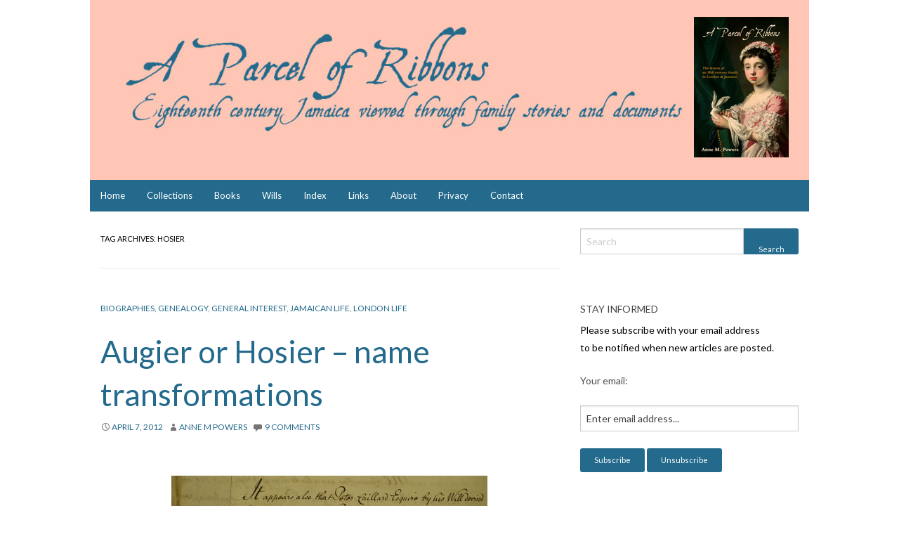

--- FILE ---
content_type: text/html; charset=UTF-8
request_url: https://aparcelofribbons.co.uk/tag/hosier/
body_size: 79553
content:
<!DOCTYPE html>
<html lang="en-GB" class="no-js">
<head>
<meta charset="UTF-8">
<meta name="viewport" content="width=device-width, initial-scale=1.0">
<link rel="profile" href="http://gmpg.org/xfn/11">
<link rel="pingback" href="https://aparcelofribbons.co.uk/xmlrpc.php">
<meta name='robots' content='index, follow, max-image-preview:large, max-snippet:-1, max-video-preview:-1' />
	<style>img:is([sizes="auto" i], [sizes^="auto," i]) { contain-intrinsic-size: 3000px 1500px }</style>
	
	<!-- This site is optimized with the Yoast SEO plugin v26.8 - https://yoast.com/product/yoast-seo-wordpress/ -->
	<title>Hosier Archives - A Parcel of Ribbons</title>
	<link rel="canonical" href="https://aparcelofribbons.co.uk/tag/hosier/" />
	<meta property="og:locale" content="en_GB" />
	<meta property="og:type" content="article" />
	<meta property="og:title" content="Hosier Archives - A Parcel of Ribbons" />
	<meta property="og:url" content="https://aparcelofribbons.co.uk/tag/hosier/" />
	<meta property="og:site_name" content="A Parcel of Ribbons" />
	<meta name="twitter:card" content="summary_large_image" />
	<script type="application/ld+json" class="yoast-schema-graph">{"@context":"https://schema.org","@graph":[{"@type":"CollectionPage","@id":"https://aparcelofribbons.co.uk/tag/hosier/","url":"https://aparcelofribbons.co.uk/tag/hosier/","name":"Hosier Archives - A Parcel of Ribbons","isPartOf":{"@id":"https://aparcelofribbons.co.uk/#website"},"breadcrumb":{"@id":"https://aparcelofribbons.co.uk/tag/hosier/#breadcrumb"},"inLanguage":"en-GB"},{"@type":"BreadcrumbList","@id":"https://aparcelofribbons.co.uk/tag/hosier/#breadcrumb","itemListElement":[{"@type":"ListItem","position":1,"name":"Home","item":"https://aparcelofribbons.co.uk/"},{"@type":"ListItem","position":2,"name":"Hosier"}]},{"@type":"WebSite","@id":"https://aparcelofribbons.co.uk/#website","url":"https://aparcelofribbons.co.uk/","name":"A Parcel of Ribbons","description":"Eighteenth Century Jamaican Family History","potentialAction":[{"@type":"SearchAction","target":{"@type":"EntryPoint","urlTemplate":"https://aparcelofribbons.co.uk/?s={search_term_string}"},"query-input":{"@type":"PropertyValueSpecification","valueRequired":true,"valueName":"search_term_string"}}],"inLanguage":"en-GB"}]}</script>
	<!-- / Yoast SEO plugin. -->


<link rel='dns-prefetch' href='//fonts.googleapis.com' />
<link rel="alternate" type="application/rss+xml" title="A Parcel of Ribbons &raquo; Feed" href="https://aparcelofribbons.co.uk/feed/" />
<link rel="alternate" type="application/rss+xml" title="A Parcel of Ribbons &raquo; Comments Feed" href="https://aparcelofribbons.co.uk/comments/feed/" />
<link rel="alternate" type="application/rss+xml" title="A Parcel of Ribbons &raquo; Hosier Tag Feed" href="https://aparcelofribbons.co.uk/tag/hosier/feed/" />
		<!-- This site uses the Google Analytics by MonsterInsights plugin v9.11.1 - Using Analytics tracking - https://www.monsterinsights.com/ -->
							<script src="//www.googletagmanager.com/gtag/js?id=G-VCBDVCRG2M"  data-cfasync="false" data-wpfc-render="false" type="text/javascript" async></script>
			<script data-cfasync="false" data-wpfc-render="false" type="text/javascript">
				var mi_version = '9.11.1';
				var mi_track_user = true;
				var mi_no_track_reason = '';
								var MonsterInsightsDefaultLocations = {"page_location":"https:\/\/aparcelofribbons.co.uk\/tag\/hosier\/"};
								if ( typeof MonsterInsightsPrivacyGuardFilter === 'function' ) {
					var MonsterInsightsLocations = (typeof MonsterInsightsExcludeQuery === 'object') ? MonsterInsightsPrivacyGuardFilter( MonsterInsightsExcludeQuery ) : MonsterInsightsPrivacyGuardFilter( MonsterInsightsDefaultLocations );
				} else {
					var MonsterInsightsLocations = (typeof MonsterInsightsExcludeQuery === 'object') ? MonsterInsightsExcludeQuery : MonsterInsightsDefaultLocations;
				}

								var disableStrs = [
										'ga-disable-G-VCBDVCRG2M',
									];

				/* Function to detect opted out users */
				function __gtagTrackerIsOptedOut() {
					for (var index = 0; index < disableStrs.length; index++) {
						if (document.cookie.indexOf(disableStrs[index] + '=true') > -1) {
							return true;
						}
					}

					return false;
				}

				/* Disable tracking if the opt-out cookie exists. */
				if (__gtagTrackerIsOptedOut()) {
					for (var index = 0; index < disableStrs.length; index++) {
						window[disableStrs[index]] = true;
					}
				}

				/* Opt-out function */
				function __gtagTrackerOptout() {
					for (var index = 0; index < disableStrs.length; index++) {
						document.cookie = disableStrs[index] + '=true; expires=Thu, 31 Dec 2099 23:59:59 UTC; path=/';
						window[disableStrs[index]] = true;
					}
				}

				if ('undefined' === typeof gaOptout) {
					function gaOptout() {
						__gtagTrackerOptout();
					}
				}
								window.dataLayer = window.dataLayer || [];

				window.MonsterInsightsDualTracker = {
					helpers: {},
					trackers: {},
				};
				if (mi_track_user) {
					function __gtagDataLayer() {
						dataLayer.push(arguments);
					}

					function __gtagTracker(type, name, parameters) {
						if (!parameters) {
							parameters = {};
						}

						if (parameters.send_to) {
							__gtagDataLayer.apply(null, arguments);
							return;
						}

						if (type === 'event') {
														parameters.send_to = monsterinsights_frontend.v4_id;
							var hookName = name;
							if (typeof parameters['event_category'] !== 'undefined') {
								hookName = parameters['event_category'] + ':' + name;
							}

							if (typeof MonsterInsightsDualTracker.trackers[hookName] !== 'undefined') {
								MonsterInsightsDualTracker.trackers[hookName](parameters);
							} else {
								__gtagDataLayer('event', name, parameters);
							}
							
						} else {
							__gtagDataLayer.apply(null, arguments);
						}
					}

					__gtagTracker('js', new Date());
					__gtagTracker('set', {
						'developer_id.dZGIzZG': true,
											});
					if ( MonsterInsightsLocations.page_location ) {
						__gtagTracker('set', MonsterInsightsLocations);
					}
										__gtagTracker('config', 'G-VCBDVCRG2M', {"forceSSL":"true"} );
										window.gtag = __gtagTracker;										(function () {
						/* https://developers.google.com/analytics/devguides/collection/analyticsjs/ */
						/* ga and __gaTracker compatibility shim. */
						var noopfn = function () {
							return null;
						};
						var newtracker = function () {
							return new Tracker();
						};
						var Tracker = function () {
							return null;
						};
						var p = Tracker.prototype;
						p.get = noopfn;
						p.set = noopfn;
						p.send = function () {
							var args = Array.prototype.slice.call(arguments);
							args.unshift('send');
							__gaTracker.apply(null, args);
						};
						var __gaTracker = function () {
							var len = arguments.length;
							if (len === 0) {
								return;
							}
							var f = arguments[len - 1];
							if (typeof f !== 'object' || f === null || typeof f.hitCallback !== 'function') {
								if ('send' === arguments[0]) {
									var hitConverted, hitObject = false, action;
									if ('event' === arguments[1]) {
										if ('undefined' !== typeof arguments[3]) {
											hitObject = {
												'eventAction': arguments[3],
												'eventCategory': arguments[2],
												'eventLabel': arguments[4],
												'value': arguments[5] ? arguments[5] : 1,
											}
										}
									}
									if ('pageview' === arguments[1]) {
										if ('undefined' !== typeof arguments[2]) {
											hitObject = {
												'eventAction': 'page_view',
												'page_path': arguments[2],
											}
										}
									}
									if (typeof arguments[2] === 'object') {
										hitObject = arguments[2];
									}
									if (typeof arguments[5] === 'object') {
										Object.assign(hitObject, arguments[5]);
									}
									if ('undefined' !== typeof arguments[1].hitType) {
										hitObject = arguments[1];
										if ('pageview' === hitObject.hitType) {
											hitObject.eventAction = 'page_view';
										}
									}
									if (hitObject) {
										action = 'timing' === arguments[1].hitType ? 'timing_complete' : hitObject.eventAction;
										hitConverted = mapArgs(hitObject);
										__gtagTracker('event', action, hitConverted);
									}
								}
								return;
							}

							function mapArgs(args) {
								var arg, hit = {};
								var gaMap = {
									'eventCategory': 'event_category',
									'eventAction': 'event_action',
									'eventLabel': 'event_label',
									'eventValue': 'event_value',
									'nonInteraction': 'non_interaction',
									'timingCategory': 'event_category',
									'timingVar': 'name',
									'timingValue': 'value',
									'timingLabel': 'event_label',
									'page': 'page_path',
									'location': 'page_location',
									'title': 'page_title',
									'referrer' : 'page_referrer',
								};
								for (arg in args) {
																		if (!(!args.hasOwnProperty(arg) || !gaMap.hasOwnProperty(arg))) {
										hit[gaMap[arg]] = args[arg];
									} else {
										hit[arg] = args[arg];
									}
								}
								return hit;
							}

							try {
								f.hitCallback();
							} catch (ex) {
							}
						};
						__gaTracker.create = newtracker;
						__gaTracker.getByName = newtracker;
						__gaTracker.getAll = function () {
							return [];
						};
						__gaTracker.remove = noopfn;
						__gaTracker.loaded = true;
						window['__gaTracker'] = __gaTracker;
					})();
									} else {
										console.log("");
					(function () {
						function __gtagTracker() {
							return null;
						}

						window['__gtagTracker'] = __gtagTracker;
						window['gtag'] = __gtagTracker;
					})();
									}
			</script>
							<!-- / Google Analytics by MonsterInsights -->
		<script type="text/javascript">
/* <![CDATA[ */
window._wpemojiSettings = {"baseUrl":"https:\/\/s.w.org\/images\/core\/emoji\/15.0.3\/72x72\/","ext":".png","svgUrl":"https:\/\/s.w.org\/images\/core\/emoji\/15.0.3\/svg\/","svgExt":".svg","source":{"concatemoji":"https:\/\/aparcelofribbons.co.uk\/wp-includes\/js\/wp-emoji-release.min.js?ver=6.7.4"}};
/*! This file is auto-generated */
!function(i,n){var o,s,e;function c(e){try{var t={supportTests:e,timestamp:(new Date).valueOf()};sessionStorage.setItem(o,JSON.stringify(t))}catch(e){}}function p(e,t,n){e.clearRect(0,0,e.canvas.width,e.canvas.height),e.fillText(t,0,0);var t=new Uint32Array(e.getImageData(0,0,e.canvas.width,e.canvas.height).data),r=(e.clearRect(0,0,e.canvas.width,e.canvas.height),e.fillText(n,0,0),new Uint32Array(e.getImageData(0,0,e.canvas.width,e.canvas.height).data));return t.every(function(e,t){return e===r[t]})}function u(e,t,n){switch(t){case"flag":return n(e,"\ud83c\udff3\ufe0f\u200d\u26a7\ufe0f","\ud83c\udff3\ufe0f\u200b\u26a7\ufe0f")?!1:!n(e,"\ud83c\uddfa\ud83c\uddf3","\ud83c\uddfa\u200b\ud83c\uddf3")&&!n(e,"\ud83c\udff4\udb40\udc67\udb40\udc62\udb40\udc65\udb40\udc6e\udb40\udc67\udb40\udc7f","\ud83c\udff4\u200b\udb40\udc67\u200b\udb40\udc62\u200b\udb40\udc65\u200b\udb40\udc6e\u200b\udb40\udc67\u200b\udb40\udc7f");case"emoji":return!n(e,"\ud83d\udc26\u200d\u2b1b","\ud83d\udc26\u200b\u2b1b")}return!1}function f(e,t,n){var r="undefined"!=typeof WorkerGlobalScope&&self instanceof WorkerGlobalScope?new OffscreenCanvas(300,150):i.createElement("canvas"),a=r.getContext("2d",{willReadFrequently:!0}),o=(a.textBaseline="top",a.font="600 32px Arial",{});return e.forEach(function(e){o[e]=t(a,e,n)}),o}function t(e){var t=i.createElement("script");t.src=e,t.defer=!0,i.head.appendChild(t)}"undefined"!=typeof Promise&&(o="wpEmojiSettingsSupports",s=["flag","emoji"],n.supports={everything:!0,everythingExceptFlag:!0},e=new Promise(function(e){i.addEventListener("DOMContentLoaded",e,{once:!0})}),new Promise(function(t){var n=function(){try{var e=JSON.parse(sessionStorage.getItem(o));if("object"==typeof e&&"number"==typeof e.timestamp&&(new Date).valueOf()<e.timestamp+604800&&"object"==typeof e.supportTests)return e.supportTests}catch(e){}return null}();if(!n){if("undefined"!=typeof Worker&&"undefined"!=typeof OffscreenCanvas&&"undefined"!=typeof URL&&URL.createObjectURL&&"undefined"!=typeof Blob)try{var e="postMessage("+f.toString()+"("+[JSON.stringify(s),u.toString(),p.toString()].join(",")+"));",r=new Blob([e],{type:"text/javascript"}),a=new Worker(URL.createObjectURL(r),{name:"wpTestEmojiSupports"});return void(a.onmessage=function(e){c(n=e.data),a.terminate(),t(n)})}catch(e){}c(n=f(s,u,p))}t(n)}).then(function(e){for(var t in e)n.supports[t]=e[t],n.supports.everything=n.supports.everything&&n.supports[t],"flag"!==t&&(n.supports.everythingExceptFlag=n.supports.everythingExceptFlag&&n.supports[t]);n.supports.everythingExceptFlag=n.supports.everythingExceptFlag&&!n.supports.flag,n.DOMReady=!1,n.readyCallback=function(){n.DOMReady=!0}}).then(function(){return e}).then(function(){var e;n.supports.everything||(n.readyCallback(),(e=n.source||{}).concatemoji?t(e.concatemoji):e.wpemoji&&e.twemoji&&(t(e.twemoji),t(e.wpemoji)))}))}((window,document),window._wpemojiSettings);
/* ]]> */
</script>
<link rel='stylesheet' id='wpforge-lato-css' href='//fonts.googleapis.com/css?family=Lato%3A400%2C700&#038;ver=5.5.1.8' type='text/css' media='all' />
<link rel='stylesheet' id='wpforge-genericons-css' href='https://aparcelofribbons.co.uk/wp-content/themes/wp-forge/fonts/genericons.css?ver=3.3' type='text/css' media='all' />
<link rel='stylesheet' id='wpforge-normalize-css' href='https://aparcelofribbons.co.uk/wp-content/themes/wp-forge/css/normalize.css?ver=3.0.3' type='text/css' media='all' />
<link rel='stylesheet' id='wpforge-foundation-css' href='https://aparcelofribbons.co.uk/wp-content/themes/wp-forge/css/foundation.css?ver=5.5.2' type='text/css' media='all' />
<link rel='stylesheet' id='wpforge-css' href='https://aparcelofribbons.co.uk/wp-content/themes/wp-forge/style.css?ver=5.5.2' type='text/css' media='all' />
<style id='wp-emoji-styles-inline-css' type='text/css'>

	img.wp-smiley, img.emoji {
		display: inline !important;
		border: none !important;
		box-shadow: none !important;
		height: 1em !important;
		width: 1em !important;
		margin: 0 0.07em !important;
		vertical-align: -0.1em !important;
		background: none !important;
		padding: 0 !important;
	}
</style>
<link rel='stylesheet' id='wp-block-library-css' href='https://aparcelofribbons.co.uk/wp-includes/css/dist/block-library/style.min.css?ver=6.7.4' type='text/css' media='all' />
<style id='document-gallery-document-gallery-block-style-inline-css' type='text/css'>
.document-gallery .document-icon{text-align:center}.document-gallery .document-icon img{border:none;margin:0 auto;max-width:100%;width:89px}.document-gallery .document-icon a{font-size:10px;line-height:12px}.document-gallery .document-icon{margin:5px 0 0}.document-gallery .document-icon .title{display:block;text-align:center}.dg-paginate-wrapper .paginate{text-align:center}.document-gallery .document-icon{box-sizing:border-box;display:inline-block;overflow:hidden;vertical-align:top;width:var(--dg-icon-width)}.document-gallery .document-icon-row{padding:0;text-align:left;width:100%}.document-gallery .descriptions.document-icon-row .document-icon{float:left;max-width:115px;padding:0 3px 0 0;width:auto}.document-gallery .descriptions.document-icon-row{margin-bottom:1em;text-align:inherit;vertical-align:middle}.document-gallery .descriptions.document-icon-row img{max-width:100%;width:65px}.document-gallery .descriptions.document-icon-row:after,.document-gallery .descriptions.document-icon-row:before{content:"";display:table}.document-gallery .descriptions.document-icon-row:after{clear:both}.document-gallery .descriptions.document-icon-row{zoom:1}

</style>
<style id='classic-theme-styles-inline-css' type='text/css'>
/*! This file is auto-generated */
.wp-block-button__link{color:#fff;background-color:#32373c;border-radius:9999px;box-shadow:none;text-decoration:none;padding:calc(.667em + 2px) calc(1.333em + 2px);font-size:1.125em}.wp-block-file__button{background:#32373c;color:#fff;text-decoration:none}
</style>
<style id='global-styles-inline-css' type='text/css'>
:root{--wp--preset--aspect-ratio--square: 1;--wp--preset--aspect-ratio--4-3: 4/3;--wp--preset--aspect-ratio--3-4: 3/4;--wp--preset--aspect-ratio--3-2: 3/2;--wp--preset--aspect-ratio--2-3: 2/3;--wp--preset--aspect-ratio--16-9: 16/9;--wp--preset--aspect-ratio--9-16: 9/16;--wp--preset--color--black: #000000;--wp--preset--color--cyan-bluish-gray: #abb8c3;--wp--preset--color--white: #ffffff;--wp--preset--color--pale-pink: #f78da7;--wp--preset--color--vivid-red: #cf2e2e;--wp--preset--color--luminous-vivid-orange: #ff6900;--wp--preset--color--luminous-vivid-amber: #fcb900;--wp--preset--color--light-green-cyan: #7bdcb5;--wp--preset--color--vivid-green-cyan: #00d084;--wp--preset--color--pale-cyan-blue: #8ed1fc;--wp--preset--color--vivid-cyan-blue: #0693e3;--wp--preset--color--vivid-purple: #9b51e0;--wp--preset--gradient--vivid-cyan-blue-to-vivid-purple: linear-gradient(135deg,rgba(6,147,227,1) 0%,rgb(155,81,224) 100%);--wp--preset--gradient--light-green-cyan-to-vivid-green-cyan: linear-gradient(135deg,rgb(122,220,180) 0%,rgb(0,208,130) 100%);--wp--preset--gradient--luminous-vivid-amber-to-luminous-vivid-orange: linear-gradient(135deg,rgba(252,185,0,1) 0%,rgba(255,105,0,1) 100%);--wp--preset--gradient--luminous-vivid-orange-to-vivid-red: linear-gradient(135deg,rgba(255,105,0,1) 0%,rgb(207,46,46) 100%);--wp--preset--gradient--very-light-gray-to-cyan-bluish-gray: linear-gradient(135deg,rgb(238,238,238) 0%,rgb(169,184,195) 100%);--wp--preset--gradient--cool-to-warm-spectrum: linear-gradient(135deg,rgb(74,234,220) 0%,rgb(151,120,209) 20%,rgb(207,42,186) 40%,rgb(238,44,130) 60%,rgb(251,105,98) 80%,rgb(254,248,76) 100%);--wp--preset--gradient--blush-light-purple: linear-gradient(135deg,rgb(255,206,236) 0%,rgb(152,150,240) 100%);--wp--preset--gradient--blush-bordeaux: linear-gradient(135deg,rgb(254,205,165) 0%,rgb(254,45,45) 50%,rgb(107,0,62) 100%);--wp--preset--gradient--luminous-dusk: linear-gradient(135deg,rgb(255,203,112) 0%,rgb(199,81,192) 50%,rgb(65,88,208) 100%);--wp--preset--gradient--pale-ocean: linear-gradient(135deg,rgb(255,245,203) 0%,rgb(182,227,212) 50%,rgb(51,167,181) 100%);--wp--preset--gradient--electric-grass: linear-gradient(135deg,rgb(202,248,128) 0%,rgb(113,206,126) 100%);--wp--preset--gradient--midnight: linear-gradient(135deg,rgb(2,3,129) 0%,rgb(40,116,252) 100%);--wp--preset--font-size--small: 13px;--wp--preset--font-size--medium: 20px;--wp--preset--font-size--large: 36px;--wp--preset--font-size--x-large: 42px;--wp--preset--spacing--20: 0.44rem;--wp--preset--spacing--30: 0.67rem;--wp--preset--spacing--40: 1rem;--wp--preset--spacing--50: 1.5rem;--wp--preset--spacing--60: 2.25rem;--wp--preset--spacing--70: 3.38rem;--wp--preset--spacing--80: 5.06rem;--wp--preset--shadow--natural: 6px 6px 9px rgba(0, 0, 0, 0.2);--wp--preset--shadow--deep: 12px 12px 50px rgba(0, 0, 0, 0.4);--wp--preset--shadow--sharp: 6px 6px 0px rgba(0, 0, 0, 0.2);--wp--preset--shadow--outlined: 6px 6px 0px -3px rgba(255, 255, 255, 1), 6px 6px rgba(0, 0, 0, 1);--wp--preset--shadow--crisp: 6px 6px 0px rgba(0, 0, 0, 1);}:where(.is-layout-flex){gap: 0.5em;}:where(.is-layout-grid){gap: 0.5em;}body .is-layout-flex{display: flex;}.is-layout-flex{flex-wrap: wrap;align-items: center;}.is-layout-flex > :is(*, div){margin: 0;}body .is-layout-grid{display: grid;}.is-layout-grid > :is(*, div){margin: 0;}:where(.wp-block-columns.is-layout-flex){gap: 2em;}:where(.wp-block-columns.is-layout-grid){gap: 2em;}:where(.wp-block-post-template.is-layout-flex){gap: 1.25em;}:where(.wp-block-post-template.is-layout-grid){gap: 1.25em;}.has-black-color{color: var(--wp--preset--color--black) !important;}.has-cyan-bluish-gray-color{color: var(--wp--preset--color--cyan-bluish-gray) !important;}.has-white-color{color: var(--wp--preset--color--white) !important;}.has-pale-pink-color{color: var(--wp--preset--color--pale-pink) !important;}.has-vivid-red-color{color: var(--wp--preset--color--vivid-red) !important;}.has-luminous-vivid-orange-color{color: var(--wp--preset--color--luminous-vivid-orange) !important;}.has-luminous-vivid-amber-color{color: var(--wp--preset--color--luminous-vivid-amber) !important;}.has-light-green-cyan-color{color: var(--wp--preset--color--light-green-cyan) !important;}.has-vivid-green-cyan-color{color: var(--wp--preset--color--vivid-green-cyan) !important;}.has-pale-cyan-blue-color{color: var(--wp--preset--color--pale-cyan-blue) !important;}.has-vivid-cyan-blue-color{color: var(--wp--preset--color--vivid-cyan-blue) !important;}.has-vivid-purple-color{color: var(--wp--preset--color--vivid-purple) !important;}.has-black-background-color{background-color: var(--wp--preset--color--black) !important;}.has-cyan-bluish-gray-background-color{background-color: var(--wp--preset--color--cyan-bluish-gray) !important;}.has-white-background-color{background-color: var(--wp--preset--color--white) !important;}.has-pale-pink-background-color{background-color: var(--wp--preset--color--pale-pink) !important;}.has-vivid-red-background-color{background-color: var(--wp--preset--color--vivid-red) !important;}.has-luminous-vivid-orange-background-color{background-color: var(--wp--preset--color--luminous-vivid-orange) !important;}.has-luminous-vivid-amber-background-color{background-color: var(--wp--preset--color--luminous-vivid-amber) !important;}.has-light-green-cyan-background-color{background-color: var(--wp--preset--color--light-green-cyan) !important;}.has-vivid-green-cyan-background-color{background-color: var(--wp--preset--color--vivid-green-cyan) !important;}.has-pale-cyan-blue-background-color{background-color: var(--wp--preset--color--pale-cyan-blue) !important;}.has-vivid-cyan-blue-background-color{background-color: var(--wp--preset--color--vivid-cyan-blue) !important;}.has-vivid-purple-background-color{background-color: var(--wp--preset--color--vivid-purple) !important;}.has-black-border-color{border-color: var(--wp--preset--color--black) !important;}.has-cyan-bluish-gray-border-color{border-color: var(--wp--preset--color--cyan-bluish-gray) !important;}.has-white-border-color{border-color: var(--wp--preset--color--white) !important;}.has-pale-pink-border-color{border-color: var(--wp--preset--color--pale-pink) !important;}.has-vivid-red-border-color{border-color: var(--wp--preset--color--vivid-red) !important;}.has-luminous-vivid-orange-border-color{border-color: var(--wp--preset--color--luminous-vivid-orange) !important;}.has-luminous-vivid-amber-border-color{border-color: var(--wp--preset--color--luminous-vivid-amber) !important;}.has-light-green-cyan-border-color{border-color: var(--wp--preset--color--light-green-cyan) !important;}.has-vivid-green-cyan-border-color{border-color: var(--wp--preset--color--vivid-green-cyan) !important;}.has-pale-cyan-blue-border-color{border-color: var(--wp--preset--color--pale-cyan-blue) !important;}.has-vivid-cyan-blue-border-color{border-color: var(--wp--preset--color--vivid-cyan-blue) !important;}.has-vivid-purple-border-color{border-color: var(--wp--preset--color--vivid-purple) !important;}.has-vivid-cyan-blue-to-vivid-purple-gradient-background{background: var(--wp--preset--gradient--vivid-cyan-blue-to-vivid-purple) !important;}.has-light-green-cyan-to-vivid-green-cyan-gradient-background{background: var(--wp--preset--gradient--light-green-cyan-to-vivid-green-cyan) !important;}.has-luminous-vivid-amber-to-luminous-vivid-orange-gradient-background{background: var(--wp--preset--gradient--luminous-vivid-amber-to-luminous-vivid-orange) !important;}.has-luminous-vivid-orange-to-vivid-red-gradient-background{background: var(--wp--preset--gradient--luminous-vivid-orange-to-vivid-red) !important;}.has-very-light-gray-to-cyan-bluish-gray-gradient-background{background: var(--wp--preset--gradient--very-light-gray-to-cyan-bluish-gray) !important;}.has-cool-to-warm-spectrum-gradient-background{background: var(--wp--preset--gradient--cool-to-warm-spectrum) !important;}.has-blush-light-purple-gradient-background{background: var(--wp--preset--gradient--blush-light-purple) !important;}.has-blush-bordeaux-gradient-background{background: var(--wp--preset--gradient--blush-bordeaux) !important;}.has-luminous-dusk-gradient-background{background: var(--wp--preset--gradient--luminous-dusk) !important;}.has-pale-ocean-gradient-background{background: var(--wp--preset--gradient--pale-ocean) !important;}.has-electric-grass-gradient-background{background: var(--wp--preset--gradient--electric-grass) !important;}.has-midnight-gradient-background{background: var(--wp--preset--gradient--midnight) !important;}.has-small-font-size{font-size: var(--wp--preset--font-size--small) !important;}.has-medium-font-size{font-size: var(--wp--preset--font-size--medium) !important;}.has-large-font-size{font-size: var(--wp--preset--font-size--large) !important;}.has-x-large-font-size{font-size: var(--wp--preset--font-size--x-large) !important;}
:where(.wp-block-post-template.is-layout-flex){gap: 1.25em;}:where(.wp-block-post-template.is-layout-grid){gap: 1.25em;}
:where(.wp-block-columns.is-layout-flex){gap: 2em;}:where(.wp-block-columns.is-layout-grid){gap: 2em;}
:root :where(.wp-block-pullquote){font-size: 1.5em;line-height: 1.6;}
</style>
<link rel='stylesheet' id='cptch_stylesheet-css' href='https://aparcelofribbons.co.uk/wp-content/plugins/captcha-pro/css/front_end_style.css?ver=pro-5.2.7' type='text/css' media='all' />
<link rel='stylesheet' id='dashicons-css' href='https://aparcelofribbons.co.uk/wp-includes/css/dashicons.min.css?ver=6.7.4' type='text/css' media='all' />
<link rel='stylesheet' id='cptch_desktop_style-css' href='https://aparcelofribbons.co.uk/wp-content/plugins/captcha-pro/css/desktop_style.css?ver=pro-5.2.7' type='text/css' media='all' />
<link rel='stylesheet' id='cntctfrm_form_style-css' href='https://aparcelofribbons.co.uk/wp-content/plugins/contact-form-plugin/css/form_style.css?ver=4.3.6' type='text/css' media='all' />
<link rel='stylesheet' id='document-gallery-css' href='https://aparcelofribbons.co.uk/wp-content/plugins/document-gallery/src/assets/css/style.min.css?ver=5.1.0' type='text/css' media='all' />
<link rel='stylesheet' id='thickbox-css' href='https://aparcelofribbons.co.uk/wp-includes/js/thickbox/thickbox.css?ver=6.7.4' type='text/css' media='all' />
<link rel='stylesheet' id='rootsPersona-1-css' href='https://aparcelofribbons.co.uk/wp-content/plugins/rootspersona/css/familyGroup.css?ver=1.0' type='text/css' media='screen' />
<link rel='stylesheet' id='rootsPersona-2-css' href='https://aparcelofribbons.co.uk/wp-content/plugins/rootspersona/css/ancestors.css?ver=1.0' type='text/css' media='screen' />
<link rel='stylesheet' id='rootsPersona-3-css' href='https://aparcelofribbons.co.uk/wp-content/plugins/rootspersona/css/person.css?ver=1.0' type='text/css' media='screen' />
<link rel='stylesheet' id='rootsPersona-4-css' href='https://aparcelofribbons.co.uk/wp-content/plugins/rootspersona/css/indexTable.css?ver=1.0' type='text/css' media='screen' />
<link rel='stylesheet' id='jquery.ui.autocomplete-css' href='https://aparcelofribbons.co.uk/wp-content/plugins/rootspersona/css/jquery.ui.autocomplete.css?ver=6.7.4' type='text/css' media='all' />
<style type="text/css">@media screen and (max-width: 768px) {
.document-gallery .document-icon {
  width: 32%!important;
}
}

@media screen and (max-width: 480px) {
.document-gallery .document-icon {
  width: 99%!important;
}
}</style>
		<script type="text/javascript">
			ajaxurl = typeof(ajaxurl) !== 'string' ? 'https://aparcelofribbons.co.uk/wp-admin/admin-ajax.php' : ajaxurl;
		</script>
		<script type="text/javascript" src="https://aparcelofribbons.co.uk/wp-includes/js/jquery/jquery.min.js?ver=3.7.1" id="jquery-core-js"></script>
<script type="text/javascript" src="https://aparcelofribbons.co.uk/wp-includes/js/jquery/jquery-migrate.min.js?ver=3.4.1" id="jquery-migrate-js"></script>
<script type="text/javascript" src="https://aparcelofribbons.co.uk/wp-content/themes/wp-forge/js/vendor/modernizr.js?ver=2.8.3" id="wpforge_modernizr-js"></script>
<script type="text/javascript" src="https://aparcelofribbons.co.uk/wp-content/plugins/google-analytics-for-wordpress/assets/js/frontend-gtag.min.js?ver=9.11.1" id="monsterinsights-frontend-script-js" async="async" data-wp-strategy="async"></script>
<script data-cfasync="false" data-wpfc-render="false" type="text/javascript" id='monsterinsights-frontend-script-js-extra'>/* <![CDATA[ */
var monsterinsights_frontend = {"js_events_tracking":"true","download_extensions":"doc,pdf,ppt,zip,xls,docx,pptx,xlsx","inbound_paths":"[]","home_url":"https:\/\/aparcelofribbons.co.uk","hash_tracking":"false","v4_id":"G-VCBDVCRG2M"};/* ]]> */
</script>
<script type="text/javascript" id="ai-js-js-extra">
/* <![CDATA[ */
var MyAjax = {"ajaxurl":"https:\/\/aparcelofribbons.co.uk\/wp-admin\/admin-ajax.php","security":"5c4d62106a"};
/* ]]> */
</script>
<script type="text/javascript" src="https://aparcelofribbons.co.uk/wp-content/plugins/advanced-iframe/js/ai.min.js?ver=604484" id="ai-js-js"></script>
<script type="text/javascript" src="https://aparcelofribbons.co.uk/wp-content/plugins/rootspersona/js/jquery.validate.min.js?ver=6.7.4" id="jquery.validate-js"></script>
<script type="text/javascript" src="https://aparcelofribbons.co.uk/wp-content/plugins/rootspersona/js/jquery.maskedinput.min.js?ver=6.7.4" id="jquery.maskedinput-js"></script>
<script type="text/javascript" src="https://aparcelofribbons.co.uk/wp-content/plugins/rootspersona/js/rootsUtilities.js?ver=6.7.4" id="rootsUtilities-js"></script>
<link rel="https://api.w.org/" href="https://aparcelofribbons.co.uk/wp-json/" /><link rel="alternate" title="JSON" type="application/json" href="https://aparcelofribbons.co.uk/wp-json/wp/v2/tags/321" /><link rel="EditURI" type="application/rsd+xml" title="RSD" href="https://aparcelofribbons.co.uk/xmlrpc.php?rsd" />
<meta name="generator" content="WordPress 6.7.4" />
<link rel="shortcut icon" href="http://aparcelofribbons.co.uk/wp-content/uploads/2018/10/Ribbons-thumbnail.jpg" /> 
<style type="text/css" id="wpforge-custom-header-css">
.site-title,.site-title h1 a,.site-description {display:none;}
</style>
<style type="text/css" id="custom-background-css">
body.custom-background { background-color: #ffffff; }
</style>
	<style type="text/css" id="wpforge-customizer-css">.header_wrap{max-width:64rem;background-color:#ffc5b5;}.site-title a{color:#246a8c;}.site-title a:hover{color:#0078a0;}.site-description{color:#blank;}.nav_wrap,.contain-to-grid .top-bar{max-width:64rem;background-color:#000000;}.top-bar,.top-bar-section ul li,.top-bar-section li:not(.has-form) a:not(.button),.top-bar-section ul li:hover:not(.has-form) > a,.top-bar-section .dropdown li:not(.has-form):not(.active) > a:not(.button),.contain-to-grid {background-color:#246a8c;}.top-bar-section > ul > .divider,.top-bar-section > ul > [role="separator"] {border-right: solid 1px #246a8c;}.top-bar-section li:not(.has-form) a:not(.button):hover,.top-bar .name:hover,.top-bar-section .dropdown li:not(.has-form):not(.active):hover > a:not(.button) {background-color:#dd9933;}.top-bar-section li.active:not(.has-form) a:not(.button){background-color:#dd9933;}.top-bar-section li.active:not(.has-form) a:not(.button):hover {background-color:#dd9933;}.top-bar .name a,.top-bar-section ul li > a,.top-bar-section li.active:not(.has-form) a:not(.button),.top-bar-section .dropdown li:not(.has-form):not(.active) > a:not(.button) {color:#ffffff;}.top-bar .name a:hover,.top-bar-section ul li > a:hover, .top-bar-section ul li > a:focus{color:#ffffff!important;}.content_wrap{max-width:64rem;background-color:#ffffff;}#content,#content h1,#content h2,#content h3,#content h4,#content h5,#content h6{color:#000000;}#content a{color:#246a8c;}#content a:hover{color:#007095;}#content ul.pagination li.current a,#content ul.pagination li.current button,#content ul.pagination li.current a:hover,#content ul.pagination li.current a:focus,#content ul.pagination li.current button:hover,#content ul.pagination li.current button:focus,#content .page-links a{background-color:#008CBA;color:#ffffff;}#content ul.pagination li a,#content ul.pagination li button{color:#999999;}#content ul.pagination li:hover a,#content ul.pagination li a:focus,#content ul.pagination li:hover button,#content ul.pagination li button:focus{color:#999999;background-color:#e6e6e6;}.sidebar_wrap{max-width:64rem;background-color:#ffffff;}#content.columns{float:left!important;}#secondary .widget-title{color:#444444;}#secondary{color:#000000}#secondary a{color:#246a8c;}#secondary a:hover{color:#007095;}.footer_wrap{max-width:64rem;background-color:#ffffff;}#secondary-sidebar .widget-title{color:#444444;}#secondary-sidebar{color:#444444;}#secondary-sidebar a{color:#008CBA;}#secondary-sidebar a:hover{color:#007095;}footer[role="contentinfo"] p{color:#444444;}footer[role="contentinfo"] a{color:#008CBA;}footer[role="contentinfo"] a:hover{color:#007095;}button,.button,#content dl.sub-nav dd.active a{background-color:#246a8c;}button,.button,#content a.button,#content dl.sub-nav dd.active a{color:#ffffff;}button:hover,button:focus,.button:hover,.button:focus,#content dl.sub-nav dd.active a:hover,#content dl.sub-nav dd.active a:focus{background-color:#007095;}button:hover,button:focus,.button:hover,.button:focus,#content dl.sub-nav dd.active a:hover,#content dl.sub-nav dd.active a:focus{color:#ffffff;}#backtotop{background-color:#888888;color:#ffffff;}#backtotop:hover,#backtotop:focus{background-color:#444444;}</style>
</head>

<body class="archive tag tag-hosier tag-321 custom-background full-width front-page single-author">

    

    
    
        <div class="header_container">

        <header id="header" class="header_wrap row" role="banner">

            <div class="site-header medium-12 large-12 columns">

                
                <div class="header-logo">

                    <a href="https://aparcelofribbons.co.uk/"><img src="https://aparcelofribbons.co.uk/wp-content/uploads/2015/07/cropped-banner-2015.jpg" class="header-image" alt="A Parcel of Ribbons" /></a>

                </div><!-- /.header-logo -->
                <!-- link to Lulu -->
                <div class="site-logo">
                <a href="http://www.lulu.com/spotlight/annempowers" target="_blank">
                <img src="https://aparcelofribbons.co.uk/wp-content/uploads/2015/07/cover-shot.jpg">
                </a>
                </div>

                
                <div class="header-info">

                    <h1 class="site-title"><a href="https://aparcelofribbons.co.uk/" title="A Parcel of Ribbons" rel="home">A Parcel of Ribbons</a></h1>

                    <h2 class="site-description">Eighteenth Century Jamaican Family History</h2>

                </div><!-- /.header-info -->

             </div><!-- .site-header -->

        </header><!-- #header -->

        </div><!-- end .header_container -->

                   
            
            
                
<div class="nav_container">

<a class="skip-link screen-reader-text" href="#content">Skip to content</a>


    
                <div class="nav_wrap row">
                        <nav class="top-bar" data-topbar data-options="scrolltop:false; mobile_show_parent_link: true">
                    <ul class="title-area">
                        <li class="name">
                            <a href="https://aparcelofribbons.co.uk/" title="A Parcel of Ribbons" rel="home">Home</a>
                        </li> 
                        <!-- Remove the class "menu-icon" to get rid of menu icon. Take out "Menu" to just have icon alone -->
                        <li class="toggle-topbar menu-icon"><a href="#"><span></span></a></li>
                    </ul>
                    <section class="top-bar-section">
                        <ul class="left"><li class="divider"></li><li id="menu-item-8325" class="menu-item menu-item-main-menu menu-item-collections"><a  href="https://aparcelofribbons.co.uk/collections/">Collections</a></li>
<li class="divider"></li><li id="menu-item-8536" class="menu-item menu-item-main-menu menu-item-books"><a  href="https://aparcelofribbons.co.uk/books-by-anne-m-powers/">Books</a></li>
<li class="divider"></li><li id="menu-item-4082" class="menu-item menu-item-main-menu menu-item-wills"><a  href="https://aparcelofribbons.co.uk/wills/">Wills</a></li>
<li class="divider"></li><li id="menu-item-3441" class="menu-item menu-item-main-menu menu-item-index"><a  href="https://aparcelofribbons.co.uk/index/">Index</a></li>
<li class="divider"></li><li id="menu-item-4079" class="menu-item menu-item-main-menu menu-item-links"><a  href="https://aparcelofribbons.co.uk/links/">Links</a></li>
<li class="divider"></li><li id="menu-item-4076" class="menu-item menu-item-main-menu menu-item-about"><a  href="https://aparcelofribbons.co.uk/about-this-website/">About</a></li>
<li class="divider"></li><li id="menu-item-8489" class="menu-item menu-item-main-menu menu-item-privacy"><a  href="https://aparcelofribbons.co.uk/privacy-policy/">Privacy</a></li>
<li class="divider"></li><li id="menu-item-4629" class="menu-item menu-item-main-menu menu-item-contact"><a  href="https://aparcelofribbons.co.uk/contact/">Contact</a></li>
</ul>                    </section>
                </nav>   
        </div><!-- .row -->

    
    
    
    
</div><!-- end .nav_container -->
            
                        

        <div class="content_container">
    
        <section class="content_wrap row" role="document">
	<div id="content" class="medium-8 large-8 columns" role="main">
    
    	
					<header class="archive-header">
				<h4 class="archive-title">Tag Archives: <span>Hosier</span></h4>

						</header><!-- .archive-header -->

			
	<article id="post-1488" class="post-1488 post type-post status-publish format-standard hentry category-biographies category-genealogy category-general-interest category-jamaican-life category-london-life tag-augier tag-blechynden tag-caillard tag-gibson-dalzell tag-gilbert-ford tag-hosier tag-india tag-jamaica tag-kingston tag-london tag-morse tag-penn tag-plantation tag-robert-cooper-lee tag-spanish-town tag-st-andrew tag-way-water">
		<header class="entry-header">
			<div class="entry-meta-categories"><span class="categories-links"><a href="https://aparcelofribbons.co.uk/category/biographies/" rel="category tag">Biographies</a>, <a href="https://aparcelofribbons.co.uk/category/genealogy/" rel="category tag">Genealogy</a>, <a href="https://aparcelofribbons.co.uk/category/general-interest/" rel="category tag">General Interest</a>, <a href="https://aparcelofribbons.co.uk/category/jamaican-life/" rel="category tag">Jamaican Life</a>, <a href="https://aparcelofribbons.co.uk/category/london-life/" rel="category tag">London Life</a></span></div>							<h1 class="entry-title">
					<a href="https://aparcelofribbons.co.uk/2012/04/augier-or-hosier-name-transformations/" title="Permalink to Augier or Hosier – name transformations" rel="bookmark">Augier or Hosier – name transformations</a>
				</h1>
						<div class="entry-meta-header">
				<span class="entry-date updated"><span class="genericon genericon-time"></span><a href="https://aparcelofribbons.co.uk/2012/04/augier-or-hosier-name-transformations/" rel="bookmark"><time class="entry-date" datetime="2012-04-07T07:36:00+00:00">April 7, 2012</time></a></span> <span class="byline"><span class="genericon genericon-user"></span><span class="author vcard"><a class="url fn n" href="https://aparcelofribbons.co.uk/author/annep/" rel="author">Anne M Powers</a></span></span>							
					<span class="genericon genericon-comment"></span> <a href="https://aparcelofribbons.co.uk/2012/04/augier-or-hosier-name-transformations/#comments">9 Comments</a>									
			</div><!-- end .entry-meta-header -->
					</header><!-- .entry-header -->

		            <div class="entry-content">
                <div>
<p> <a href="http://aparcelofribbons.co.uk/2012/04/augier-or-hosier-name-transformations/susanna-augier-inheritance-1-cropped-450/" rel="attachment wp-att-1494"><img fetchpriority="high" decoding="async" class="aligncenter size-full wp-image-1494" title="Susanna Augier inheritance 1 cropped 450" src="http://stargate.terrassl.net/~aparcelofribbons/wp-content/uploads/2012/04/Susanna-Augier-inheritance-1-cropped-450.jpg" alt="" width="450" height="139" srcset="https://aparcelofribbons.co.uk/wp-content/uploads/2012/04/Susanna-Augier-inheritance-1-cropped-450.jpg 450w, https://aparcelofribbons.co.uk/wp-content/uploads/2012/04/Susanna-Augier-inheritance-1-cropped-450-300x93.jpg 300w" sizes="(max-width: 450px) 100vw, 450px" /></a></p>
</div>
<p>&nbsp;</p>
<p>When I was transcribing the <a href="http://aparcelofribbons.co.uk/apr/items/show/46">1754 census of Spanish Town</a> I came across three people listed as &#8220;free Mulattoes or Descendants from them admitted to the privileges of white people by Acts of the Legislature”.  Two of them I knew already &#8211; <a href="http://aparcelofribbons.co.uk/2011/11/mary-johnston-rose-how-to-become-legally-white/">Mary Johnston Rose</a> and her son Thomas Wynter who each lived in the house that they owned. Then there was Susanna Hosier who was recorded as a sugar planter and who owned a house worth £60 that was un-tenanted.  I was surprised that I did not know who she was and could not find any reference to her, since as a mixed race woman she seemed to be unusually wealthy.</p>
<p>Sometime later I was working on the family of Susanna Augier and realised that the name was sometimes written as Augier and sometimes as Hosier.  Once you pronounce Augier as ‘O-gee-er’ with a soft G you realise how it could come to be written as Hosier.  It was also occasionally mis-transcribed as Augire, Angier and Augine.   I often use dictation software when transcribing Wills and writing these blog pieces, and the software delivers ‘osier’ for ‘Augier’ !  It is the kind of name transformation that makes the work of the genealogist both frustrating and fascinating.</p>
<p>Having resolved the name puzzle I was able to build the story of Susanna Augier and her extended family.  She was a quite exceptional woman and well known to the Jamaican Plantocracy. Her case was used to support the argument in the construction of the 1761 act preventing &#8220;Devizes to Negroes&#8221;, limiting the inheritance of black, mixed race, and illegitimate Jamaicans to £2000. The size of her inheritance seems to have been exceptional, but it provided useful ammunition for those wanting to restrict the size of legacies.</p>
<p>Susanna was the daughter of John Augier, a planter who died in 1722.  He seems to have had little connection to his origins and a fondness and care for his Jamaican family.  Under his Will he freed his daughters Susanna, Mary, Jenny, Frances and Jane.  Subsequent references to his family show that there was a further daughter called Elizabeth and a son called Jacob, and probably a daughter Sarah who died young.  Susanna, who was probably born about 1707, seems to have been particularly favoured and in due course became the mother of four children with a planter called Peter Caillard or Calliard.  Mary, Peter, Frances and Susanna Caillard were born between 1725 and 1728. [But see Postscript below].</p>
<p>Peter Caillard died about 1728 leaving Susanna hugely wealthy. In addition to her inheritance from her father she now had a life interest in several properties in Kingston and Spanish Town and an estate including a Penn in St Catherine and a Mountain at Way Water, all valued for probate at £26,150 8s 1d, and entailed for her children Mary and Peter.  By 1753 Susanna owned 950 acres of mainly good land in the parish of St Andrew (including 40 acres under coffee, 100 acres of provision ground and 800 acres of woodland) with eighty negroes, one white servant and forty-two head of cattle. Like many other free mixed race Jamaicans Susanna owned slaves – for example John Augier &#8216;a negro man belonging to Susanna Augier&#8217; was baptised in Kingston on the 4<sup>th</sup> of March 1740. Few women in eighteenth century Jamaica owned estates (most who did were planters widows), fewer still managed them themselves as Susanna appears to have done.</p>
<p>Peter and Susanna Caillard both died young, but in 1738 Susanna applied for the rights of whites for herself and her children Mary and Frances Caillard. A Private Act of the Jamaica Assembly dated 19<sup>th</sup> of July 1738 granted them the legal status of whites.</p>
<p>Mary Caillard travelled to England, perhaps to meet her father&#8217;s family in Bristol, and on the 19<sup>th</sup> of April 1748 at Henbury, Gloucestershire she married <a href="http://aparcelofribbons.co.uk/apr/items/show/52">Gilbert Ford</a> who would in due course become Jamaican Attorney General.  It was an unusual marriage for a mixed race Jamaican, even more so for a young English Lawyer.  Ford came from a well-to-do family &#8211; his brother James became Physician Extraordinary to Queen Charlotte, Physician Extraordinary to the Westminster Lying-in hospital, and Consulting Man-Midwife to the Westminster General dispensary.  Sadly there were no children of the marriage and Mary died in May 1754 at Clifton, Bristol<a title="" href="#_ftn1">[1]</a>.  It seems to have been after her death that Gilbert Ford went to Jamaica where he married for a second time to <a href="http://aparcelofribbons.co.uk/apr/items/show/56">Elizabeth Aikenhead</a>.</p>
<p>Within about a year of Caillard’s death Susanna was living with Gibson Dalzell  with whom she had two further children, Frances and Robert, and on his death in about 1755 she inherited a life interest in his estate worth £6854 1s 3d.  Dalzell made full provision for Frances and Robert who by then were living with him in London.</p>
<p>Robert Dalzell was sent to his father’s college, Christ Church Oxford in 1761. In 1762 aged just twenty he married Miss Jane Dodd, &#8216;an agreeable young lady of large fortune, and with every other accomplishment necessary to adorn the marriage state.&#8217; <a title="" href="#_ftn2">[2]</a>  There were three children of his marriage who lived into the nineteenth century and had descendants, owning the manors of Tidworth and Mackney in Berkshire.</p>
<p>Frances Dalzell married the Honourable George Duff, son of the first Earl of Fife, on the 7<sup>th</sup> of April 1757 and moved into the ranks of the aristocracy.  Tragically her first child was  ‘a lunatic from birth’<a title="" href="#_ftn3">[3]</a> perhaps severely mentally handicapped, or born with Down’s syndrome.  Her son George and her two daughters died unmarried.</p>
<p>Susanna herself died in February 1757 and was buried on the 12<sup>th</sup> in Kingston.</p>
<p>&nbsp;</p>
<p>All of this would be remarkable enough until you take into account the rest of Susanna Augier’s siblings.  In 1747 two Private Acts of the Jamaican Assembly were passed.  The first gave the rights of whites to Jane Augier and her children Edward James, Thomas, Peter and Dorothy.  The second on behalf of Mary Augier gave ‘the same rights and privileges with English Subjects, born of white parents’ to Mary&#8217;s children William, Elizabeth, Jane and Eleanor; to her brother and sister Jacob and Elizabeth and to Elizabeth&#8217;s son John.  Even this does not tell the whole story.</p>
<p>Of John Augier’s daughters it must be assumed that Jenny and Frances had probably died before 1747 and so were not included in the family&#8217;s bid to acquire full white status.  Jenny had a daughter called Sharlott, born in 1729 and dead just under two years later, whose father was the choleric Theophilus Blechynden.</p>
<p>Around the time of his daughter Sharlott&#8217;s death he married Florence Fulton the widow of Dean Poyntz who had left his wife an annuity of £200 a year.  Poyntz was in partnership with Mathias Philp and years later Blechynden and his wife sued the estate of Philp&#8217;s other partner William Perrin for £10,000 of back payments of her annuity.  The case dragged on for years and was only finally settled by Blechynden’s son when almost all the other parties were dead!</p>
<p>A not untypical example of Jamaican litigation.</p>
<p>Frances Augier had two sons William and John Muir, and a daughter Hannah Spencer born in 1736. Frances probably died in Kingston in February  1738.  Elizabeth whose son John was granted the rights of whites in 1747 had also had a daughter called Elizabeth who died at the age of four, both were the children of Richard Asheton.  Elizabeth was buried in Kingston on the 16<sup>th</sup> of January 1749/50. Jacob Augier also died in Kingston and was buried on the 18th of September 1751, I have found no record that he had any children.</p>
<p>Mary and Jane Augier both had large families.  Jane had six children with John DeCumming, of whom two died before she could apply for their rights.  It is the children of Mary who have descendants that we know the most about.  Mary had at least seven children with William Tyndall a Kingston merchant, and her daughter Elizabeth (born in 1726) had nine children with the wealthy Kingston merchant <a href="http://aparcelofribbons.co.uk/apr/items/show/31">John Morse</a>.  Morse also had a daughter called Frances, probably born before he began his relationship with Elizabeth, who was brought up by his sister Sarah Vanheelen in Holland, and who died, unmarried, in London about 1818. <strong> </strong>Several of his children died before their father, but his three youngest daughters all married and had descendants.</p>
<p>John Morse had returned to London before his death – he was buried at St Mary Aldermanbury on the 2<sup>nd</sup> of April 1781. His family may have travelled with him, or may already have been educated in England. Catherine Morse married a young lawyer called Edmund Green at St Mary Aldermanbury in 1777 &#8211; the witnesses at the wedding included her uncle by marriage <a href="http://aparcelofribbons.co.uk/apr/items/show/34">Joseph Royall</a>.</p>
<p>Catherine had eight children, among whom her daughter Frances Ann married William Farington from the Isle of Wight who became an Admiral in the Royal Navy.  Edmund’s training as a lawyer was called into play during a lengthy Chancery suit<a title="" href="#_ftn4">[4]</a> on behalf of John Morse&#8217;s children against the Morse family who were unhappy at the legacies left to his mixed race illegitimate offspring.  In this he may have had help from Robert Cooper Lee who had himself secured his children’s future via a Private Act of the Assembly passed in 1776. Frances Lee, his daughter, left legacies to her friend Catherine Green and her daughter Frances Ann Farington.</p>
<p>As the boom days of Jamaica were coming to an end so the focus of empire switched to India. Catherine&#8217;s sisters Ann Frances and Sarah went to India with their brother Robert and both married there in 1780. Ann Frances married Nathaniel Middleton and had ten children born variously in India and England. The Morse/Middleton fortune passed down the generations and  in 1898, at the death of Hastings Nathaniel Middleton, was worth £84,100 15s 7d.</p>
<p>Sarah married William Cator in Calcutta and their daughter Ann Frances became the wife of <a href="http://www.eighteentwelve.ca/?q=eng/Topic/71">Colonel Edward Baynes</a> who as Adjutant General to the British forces in North America was sent to negotiate the armistice with the US government in July 1812. After service in North America they settled happily to retirement in Devon, their investments managed by Robert Cooper Lee’s son Richard. Their son William Craig Baynes migrated to Canada taking charge of the extensive estates acquired while his father was serving in Quebec.</p>
<p>Edmund Green eventually won the Chancery case on behalf of his wife and her siblings.</p>
<p>By the early nineteenth century the descendants of the Augier sisters had blended seamlessly into the highest levels of British society, their Jamaican slave roots conveniently air-brushed from history.</p>
<p>&#8212;&#8212;&#8212;&#8212;&#8212;&#8212;&#8212;&#8212;&#8212;&#8212;&#8212;&#8212;-</p>
<p>POSTSCRIPT : 2nd August 2012</p>
<p>I have been looking again at the children of Susanna Augier and I think a confusion has arisen over her children with Peter Caillard. I now think that her children with Peter Caillard were Mary, Peter and Susanna and that there is only one child called Frances &#8211; the daughter of Gibson Dalzell.</p>
<p>&nbsp;</p>
<p>&nbsp;</p>
<p>&nbsp;</p>
<div>
<p>&nbsp;</p>
<hr align="left" size="1" width="33%" />
<div>
<p><a title="" href="#_ftnref1">[1]</a> I have a reader of this website to thank for this information. &#8220;Last week died at Clifton near Bristol, after a lingering illness, the Lady of Gilbert Ford of the Middle-Temple, Esq.&#8221; London Evening Post (London, England), May 7, 1754 &#8211; May 9, 1754</p>
</div>
<div>
<p><a title="" href="#_ftnref2">[2]</a> &#8216;Parishes: Tidmarsh&#8217;, <em>A History of the County of Berkshire: Volume 3</em> (1923), pp. 433-437. URL: http://www.british-history.ac.uk</p>
</div>
<div>
<p><a title="" href="#_ftnref3">[3]</a> <a href="http://www.thepeerage.com/p18029.htm#i180282">http://www.thepeerage.com/p18029.htm#i180282</a></p>
</div>
<div>
<p><a title="" href="#_ftnref4">[4]</a> For more detail on the Morse sisters and the Chancery case see Daniel Livesay (2018) <em>Children of Uncertain Fortune: Mixed-Race Jamaicans in Britain and the Atlantic Family 1733-1833. </em>Williamsburg, VA.:Omohundro Institute of Early American History &amp; Culture and Chapel Hill, NC: University of North Carolina Press.</p>
<p>&nbsp;</p>
</div>
</div>
                            </div><!-- .entry-content -->

		
		<footer class="entry-meta">
			<div class="entry-meta-footer">
				<div class="entry-meta-tags"><span class="genericon genericon-tag"></span> <span class="tags-links"><a href="https://aparcelofribbons.co.uk/tag/augier/" rel="tag">Augier</a>, <a href="https://aparcelofribbons.co.uk/tag/blechynden/" rel="tag">Blechynden</a>, <a href="https://aparcelofribbons.co.uk/tag/caillard/" rel="tag">Caillard</a>, <a href="https://aparcelofribbons.co.uk/tag/gibson-dalzell/" rel="tag">Gibson Dalzell</a>, <a href="https://aparcelofribbons.co.uk/tag/gilbert-ford/" rel="tag">Gilbert Ford</a>, <a href="https://aparcelofribbons.co.uk/tag/hosier/" rel="tag">Hosier</a>, <a href="https://aparcelofribbons.co.uk/tag/india/" rel="tag">India</a>, <a href="https://aparcelofribbons.co.uk/tag/jamaica/" rel="tag">Jamaica</a>, <a href="https://aparcelofribbons.co.uk/tag/kingston/" rel="tag">Kingston</a>, <a href="https://aparcelofribbons.co.uk/tag/london/" rel="tag">London</a>, <a href="https://aparcelofribbons.co.uk/tag/morse/" rel="tag">Morse</a>, <a href="https://aparcelofribbons.co.uk/tag/penn/" rel="tag">penn</a>, <a href="https://aparcelofribbons.co.uk/tag/plantation/" rel="tag">plantation</a>, <a href="https://aparcelofribbons.co.uk/tag/robert-cooper-lee/" rel="tag">Robert Cooper Lee</a>, <a href="https://aparcelofribbons.co.uk/tag/spanish-town/" rel="tag">Spanish Town</a>, <a href="https://aparcelofribbons.co.uk/tag/st-andrew/" rel="tag">St Andrew</a>, <a href="https://aparcelofribbons.co.uk/tag/way-water/" rel="tag">Way Water</a></span></div>			</div><!-- end .entry-meta-footer -->
				
					</footer><!-- .entry-meta -->
	</article><!-- #post -->  
	
		<nav id="nav-below" class="navigation" role="navigation">
			<h3 class="assistive-text">Post Navigation</h3>
			<div class="nav-previous alignleft"></div>
			<div class="nav-next alignright"></div>
		</nav><!-- #nav-below .navigation --> 
		      
	
		
	</div><!-- #content -->


			<div id="secondary" class="medium-4 large-4 columns widget-area" role="complementary">
			<aside id="search-2" class="widget widget_search">
<form role="search" method="get" id="searchform" action="https://aparcelofribbons.co.uk/">
	<div class="row collapse">
		<div class="medium-9 large-9 columns">
			<input type="text" value="" name="s" id="s" placeholder="Search">
		</div>
		<div class="medium-3 large-3 columns">
			<input type="submit" id="searchsubmit" value="Search" class="button postfix">
		</div>
	</div>
</form></aside><aside id="s2_form_widget-2" class="widget s2_form_widget"><h6 class="widget-title">Stay Informed</h6><div class="search"><p>Please subscribe with your email address<br />to be notified when new articles are posted.</p><form name="s2formwidget" method="post"><input type="hidden" name="ip" value="18.220.70.105" /><span style="display:none !important"><label for="firstname">Leave This Blank:</label><input type="text" id="firstname" name="firstname" /><label for="lastname">Leave This Blank Too:</label><input type="text" id="lastname" name="lastname" /><label for="uri">Do Not Change This:</label><input type="text" id="uri" name="uri" value="http://" /></span><p><label for="s2email">Your email:</label><br><input type="email" name="email" id="s2email" value="Enter email address..." size="20" onfocus="if (this.value === 'Enter email address...') {this.value = '';}" onblur="if (this.value === '') {this.value = 'Enter email address...';}" /></p><p><input type="submit" name="subscribe" value="Subscribe" />&nbsp;<input type="submit" name="unsubscribe" value="Unsubscribe" /></p></form>
</div></aside>
		<aside id="recent-posts-2" class="widget widget_recent_entries">
		<h6 class="widget-title">Recent Posts</h6>
		<ul>
											<li>
					<a href="https://aparcelofribbons.co.uk/2024/09/never-give-up-seeking-john-augier/">Never Give Up &#8211; seeking John Augier</a>
									</li>
											<li>
					<a href="https://aparcelofribbons.co.uk/2024/02/the-female-infidel-fanny-dashwood/">The extraordinary Female Infidel</a>
									</li>
											<li>
					<a href="https://aparcelofribbons.co.uk/2024/01/lurking-in-the-library/">Lurking in the library</a>
									</li>
											<li>
					<a href="https://aparcelofribbons.co.uk/2019/01/hidden-black-identities/">Hidden black identities</a>
									</li>
											<li>
					<a href="https://aparcelofribbons.co.uk/2018/11/the-female-infidel/">The Female Infidel</a>
									</li>
					</ul>

		</aside><aside id="recent-comments-2" class="widget widget_recent_comments"><h6 class="widget-title">Recent Comments</h6><ul id="recentcomments"><li class="recentcomments"><span class="comment-author-link">SUNIL ARYA</span> on <a href="https://aparcelofribbons.co.uk/2012/10/jamaican-history-in-postcards/#comment-12476">Jamaican History in postcards</a></li><li class="recentcomments"><span class="comment-author-link"><a href="http://wickit.co.uk" class="url" rel="ugc external nofollow">Anne M Powers</a></span> on <a href="https://aparcelofribbons.co.uk/2013/03/joseph-stone-williams/#comment-12330">Joseph Stone Williams</a></li><li class="recentcomments"><span class="comment-author-link">Troy Stone</span> on <a href="https://aparcelofribbons.co.uk/2013/03/joseph-stone-williams/#comment-12329">Joseph Stone Williams</a></li><li class="recentcomments"><span class="comment-author-link"><a href="http://wickit.co.uk" class="url" rel="ugc external nofollow">Anne M Powers</a></span> on <a href="https://aparcelofribbons.co.uk/2013/09/jamaican-diaspora/#comment-11881">The Jamaican Diaspora</a></li><li class="recentcomments"><span class="comment-author-link"><a href="http://hilarymunro.com" class="url" rel="ugc external nofollow">Hilary Munro</a></span> on <a href="https://aparcelofribbons.co.uk/2013/09/jamaican-diaspora/#comment-11874">The Jamaican Diaspora</a></li></ul></aside><aside id="categories-2" class="widget widget_categories"><h6 class="widget-title">Categories</h6>
			<ul>
					<li class="cat-item cat-item-2"><a href="https://aparcelofribbons.co.uk/category/biographies/">Biographies</a>
</li>
	<li class="cat-item cat-item-3"><a href="https://aparcelofribbons.co.uk/category/genealogy/">Genealogy</a>
</li>
	<li class="cat-item cat-item-4"><a href="https://aparcelofribbons.co.uk/category/general-interest/">General Interest</a>
</li>
	<li class="cat-item cat-item-5"><a href="https://aparcelofribbons.co.uk/category/jamaican-life/">Jamaican Life</a>
</li>
	<li class="cat-item cat-item-6"><a href="https://aparcelofribbons.co.uk/category/london-life/">London Life</a>
</li>
	<li class="cat-item cat-item-1"><a href="https://aparcelofribbons.co.uk/category/uncategorized/">Uncategorized</a>
</li>
			</ul>

			</aside><aside id="tag_cloud-2" class="widget widget_tag_cloud"><h6 class="widget-title">Tags</h6><div class="tagcloud"><a href="https://aparcelofribbons.co.uk/tag/barbados/" class="tag-cloud-link tag-link-63 tag-link-position-1" style="font-size: 9.2444444444444pt;" aria-label="Barbados (3 items)">Barbados</a>
<a href="https://aparcelofribbons.co.uk/tag/bristol/" class="tag-cloud-link tag-link-98 tag-link-position-2" style="font-size: 11.111111111111pt;" aria-label="Bristol (5 items)">Bristol</a>
<a href="https://aparcelofribbons.co.uk/tag/clarendon/" class="tag-cloud-link tag-link-150 tag-link-position-3" style="font-size: 9.2444444444444pt;" aria-label="Clarendon (3 items)">Clarendon</a>
<a href="https://aparcelofribbons.co.uk/tag/elopement/" class="tag-cloud-link tag-link-226 tag-link-position-4" style="font-size: 9.2444444444444pt;" aria-label="elopement (3 items)">elopement</a>
<a href="https://aparcelofribbons.co.uk/tag/enslaved/" class="tag-cloud-link tag-link-229 tag-link-position-5" style="font-size: 9.2444444444444pt;" aria-label="enslaved (3 items)">enslaved</a>
<a href="https://aparcelofribbons.co.uk/tag/family-history/" class="tag-cloud-link tag-link-237 tag-link-position-6" style="font-size: 10.281481481481pt;" aria-label="family history (4 items)">family history</a>
<a href="https://aparcelofribbons.co.uk/tag/francis-sadler/" class="tag-cloud-link tag-link-258 tag-link-position-7" style="font-size: 9.2444444444444pt;" aria-label="Francis Sadler (3 items)">Francis Sadler</a>
<a href="https://aparcelofribbons.co.uk/tag/french-revolution/" class="tag-cloud-link tag-link-261 tag-link-position-8" style="font-size: 9.2444444444444pt;" aria-label="French Revolution (3 items)">French Revolution</a>
<a href="https://aparcelofribbons.co.uk/tag/fulke-rose/" class="tag-cloud-link tag-link-263 tag-link-position-9" style="font-size: 9.2444444444444pt;" aria-label="Fulke Rose (3 items)">Fulke Rose</a>
<a href="https://aparcelofribbons.co.uk/tag/genealogy-2/" class="tag-cloud-link tag-link-268 tag-link-position-10" style="font-size: 14.222222222222pt;" aria-label="genealogy (11 items)">genealogy</a>
<a href="https://aparcelofribbons.co.uk/tag/grenada/" class="tag-cloud-link tag-link-295 tag-link-position-11" style="font-size: 9.2444444444444pt;" aria-label="Grenada (3 items)">Grenada</a>
<a href="https://aparcelofribbons.co.uk/tag/halse-hall/" class="tag-cloud-link tag-link-302 tag-link-position-12" style="font-size: 9.2444444444444pt;" aria-label="Halse Hall (3 items)">Halse Hall</a>
<a href="https://aparcelofribbons.co.uk/tag/hannah-glasse/" class="tag-cloud-link tag-link-304 tag-link-position-13" style="font-size: 9.2444444444444pt;" aria-label="Hannah Glasse (3 items)">Hannah Glasse</a>
<a href="https://aparcelofribbons.co.uk/tag/hurricane/" class="tag-cloud-link tag-link-324 tag-link-position-14" style="font-size: 11.111111111111pt;" aria-label="hurricane (5 items)">hurricane</a>
<a href="https://aparcelofribbons.co.uk/tag/jamaica/" class="tag-cloud-link tag-link-350 tag-link-position-15" style="font-size: 22pt;" aria-label="Jamaica (67 items)">Jamaica</a>
<a href="https://aparcelofribbons.co.uk/tag/jamaican-assembly/" class="tag-cloud-link tag-link-352 tag-link-position-16" style="font-size: 9.2444444444444pt;" aria-label="Jamaican Assembly (3 items)">Jamaican Assembly</a>
<a href="https://aparcelofribbons.co.uk/tag/jamaican-genealogy/" class="tag-cloud-link tag-link-354 tag-link-position-17" style="font-size: 9.2444444444444pt;" aria-label="Jamaican genealogy (3 items)">Jamaican genealogy</a>
<a href="https://aparcelofribbons.co.uk/tag/kingston/" class="tag-cloud-link tag-link-389 tag-link-position-18" style="font-size: 13.392592592593pt;" aria-label="Kingston (9 items)">Kingston</a>
<a href="https://aparcelofribbons.co.uk/tag/kingston-jamaica/" class="tag-cloud-link tag-link-390 tag-link-position-19" style="font-size: 9.2444444444444pt;" aria-label="Kingston Jamaica (3 items)">Kingston Jamaica</a>
<a href="https://aparcelofribbons.co.uk/tag/lady-nugent/" class="tag-cloud-link tag-link-395 tag-link-position-20" style="font-size: 9.2444444444444pt;" aria-label="Lady Nugent (3 items)">Lady Nugent</a>
<a href="https://aparcelofribbons.co.uk/tag/london/" class="tag-cloud-link tag-link-415 tag-link-position-21" style="font-size: 17.540740740741pt;" aria-label="London (24 items)">London</a>
<a href="https://aparcelofribbons.co.uk/tag/maroon/" class="tag-cloud-link tag-link-442 tag-link-position-22" style="font-size: 9.2444444444444pt;" aria-label="Maroon (3 items)">Maroon</a>
<a href="https://aparcelofribbons.co.uk/tag/marriage/" class="tag-cloud-link tag-link-443 tag-link-position-23" style="font-size: 9.2444444444444pt;" aria-label="marriage (3 items)">marriage</a>
<a href="https://aparcelofribbons.co.uk/tag/mary-rose/" class="tag-cloud-link tag-link-451 tag-link-position-24" style="font-size: 9.2444444444444pt;" aria-label="Mary Rose (3 items)">Mary Rose</a>
<a href="https://aparcelofribbons.co.uk/tag/measles/" class="tag-cloud-link tag-link-457 tag-link-position-25" style="font-size: 9.2444444444444pt;" aria-label="measles (3 items)">measles</a>
<a href="https://aparcelofribbons.co.uk/tag/merchant/" class="tag-cloud-link tag-link-460 tag-link-position-26" style="font-size: 11.837037037037pt;" aria-label="merchant (6 items)">merchant</a>
<a href="https://aparcelofribbons.co.uk/tag/mulatto/" class="tag-cloud-link tag-link-481 tag-link-position-27" style="font-size: 12.874074074074pt;" aria-label="mulatto (8 items)">mulatto</a>
<a href="https://aparcelofribbons.co.uk/tag/negro/" class="tag-cloud-link tag-link-492 tag-link-position-28" style="font-size: 11.111111111111pt;" aria-label="negro (5 items)">negro</a>
<a href="https://aparcelofribbons.co.uk/tag/plantation/" class="tag-cloud-link tag-link-531 tag-link-position-29" style="font-size: 10.281481481481pt;" aria-label="plantation (4 items)">plantation</a>
<a href="https://aparcelofribbons.co.uk/tag/planter/" class="tag-cloud-link tag-link-533 tag-link-position-30" style="font-size: 9.2444444444444pt;" aria-label="planter (3 items)">planter</a>
<a href="https://aparcelofribbons.co.uk/tag/port-royal/" class="tag-cloud-link tag-link-537 tag-link-position-31" style="font-size: 9.2444444444444pt;" aria-label="Port Royal (3 items)">Port Royal</a>
<a href="https://aparcelofribbons.co.uk/tag/robert-cooper-lee/" class="tag-cloud-link tag-link-578 tag-link-position-32" style="font-size: 12.874074074074pt;" aria-label="Robert Cooper Lee (8 items)">Robert Cooper Lee</a>
<a href="https://aparcelofribbons.co.uk/tag/rose-fuller/" class="tag-cloud-link tag-link-588 tag-link-position-33" style="font-size: 11.111111111111pt;" aria-label="Rose Fuller (5 items)">Rose Fuller</a>
<a href="https://aparcelofribbons.co.uk/tag/rose-hall/" class="tag-cloud-link tag-link-589 tag-link-position-34" style="font-size: 10.281481481481pt;" aria-label="Rose Hall (4 items)">Rose Hall</a>
<a href="https://aparcelofribbons.co.uk/tag/shipwreck/" class="tag-cloud-link tag-link-609 tag-link-position-35" style="font-size: 9.2444444444444pt;" aria-label="shipwreck (3 items)">shipwreck</a>
<a href="https://aparcelofribbons.co.uk/tag/slave/" class="tag-cloud-link tag-link-623 tag-link-position-36" style="font-size: 14.533333333333pt;" aria-label="slave (12 items)">slave</a>
<a href="https://aparcelofribbons.co.uk/tag/slavery/" class="tag-cloud-link tag-link-627 tag-link-position-37" style="font-size: 14.222222222222pt;" aria-label="slavery (11 items)">slavery</a>
<a href="https://aparcelofribbons.co.uk/tag/slaves/" class="tag-cloud-link tag-link-628 tag-link-position-38" style="font-size: 12.355555555556pt;" aria-label="slaves (7 items)">slaves</a>
<a href="https://aparcelofribbons.co.uk/tag/smallpox/" class="tag-cloud-link tag-link-630 tag-link-position-39" style="font-size: 11.837037037037pt;" aria-label="smallpox (6 items)">smallpox</a>
<a href="https://aparcelofribbons.co.uk/tag/spanish-town/" class="tag-cloud-link tag-link-636 tag-link-position-40" style="font-size: 14.222222222222pt;" aria-label="Spanish Town (11 items)">Spanish Town</a>
<a href="https://aparcelofribbons.co.uk/tag/sugar/" class="tag-cloud-link tag-link-660 tag-link-position-41" style="font-size: 12.355555555556pt;" aria-label="sugar (7 items)">sugar</a>
<a href="https://aparcelofribbons.co.uk/tag/will/" class="tag-cloud-link tag-link-740 tag-link-position-42" style="font-size: 9.2444444444444pt;" aria-label="Will (3 items)">Will</a>
<a href="https://aparcelofribbons.co.uk/tag/william-may/" class="tag-cloud-link tag-link-747 tag-link-position-43" style="font-size: 8pt;" aria-label="William May (2 items)">William May</a>
<a href="https://aparcelofribbons.co.uk/tag/william-wynter/" class="tag-cloud-link tag-link-757 tag-link-position-44" style="font-size: 9.2444444444444pt;" aria-label="William Wynter (3 items)">William Wynter</a>
<a href="https://aparcelofribbons.co.uk/tag/workhouse/" class="tag-cloud-link tag-link-763 tag-link-position-45" style="font-size: 9.2444444444444pt;" aria-label="workhouse (3 items)">workhouse</a></div>
</aside><aside id="text-2" class="widget widget_text">			<div class="textwidget"><a href="http://www.geneabloggers.com"><img src="http://3.bp.blogspot.com/_30cyI-JGT14/SYIN5Bl6E5I/AAAAAAAACwk/uyd45T4qgf0/S300/gb_logo_brown_small.png"></a></div>
		</aside>		</div><!-- #secondary -->
		</section><!-- end .content-wrap -->

    </div><!-- end .content_container -->

	
    <div class="footer_container">

    	<footer id="footer" class="footer_wrap row" role="contentinfo">

            

    
        <div id="ftxt" class="site-info medium-12 large-12 columns cntr">
            
                            <p>© 2011 - 2024  Anne M Powers</p>
                            
        </div><!-- .site-info -->

    
 

   



        	

    	</footer><!-- .row -->

    </div><!-- end #footer_container -->


    <div id="backtotop" class="hvr-fade">

        <span class="genericon genericon-collapse"></span>

    </div><!-- #backtotop -->

<span id="bruteprotect_uptime_check_string" style="display:none;">7ads6x98y</span><script type="text/javascript" id="wpforge_foundation-js-extra">
/* <![CDATA[ */
var foundation_strings = {"nav_back":"Back"};
/* ]]> */
</script>
<script type="text/javascript" src="https://aparcelofribbons.co.uk/wp-content/themes/wp-forge/js/foundation.min.js?ver=5.5.2" id="wpforge_foundation-js"></script>
<script type="text/javascript" src="https://aparcelofribbons.co.uk/wp-content/themes/wp-forge/js/wpforge-functions.js?ver=5.5.2" id="wpforge_functions-js"></script>
<script type="text/javascript" src="https://aparcelofribbons.co.uk/wp-content/plugins/document-gallery/src/assets/js/gallery.min.js?ver=5.1.0" id="document-gallery-js"></script>
<script type="text/javascript" src="https://aparcelofribbons.co.uk/wp-content/themes/wp-forge/js/load-foundation.js?ver=5.5.2" id="wpforge_load_foundation-js"></script>
<script type="text/javascript" id="thickbox-js-extra">
/* <![CDATA[ */
var thickboxL10n = {"next":"Next >","prev":"< Prev","image":"Image","of":"of","close":"Close","noiframes":"This feature requires inline frames. You have iframes disabled or your browser does not support them.","loadingAnimation":"https:\/\/aparcelofribbons.co.uk\/wp-includes\/js\/thickbox\/loadingAnimation.gif"};
/* ]]> */
</script>
<script type="text/javascript" src="https://aparcelofribbons.co.uk/wp-includes/js/thickbox/thickbox.js?ver=3.1-20121105" id="thickbox-js"></script>
<script type="text/javascript" src="https://aparcelofribbons.co.uk/wp-includes/js/underscore.min.js?ver=1.13.7" id="underscore-js"></script>
<script type="text/javascript" src="https://aparcelofribbons.co.uk/wp-includes/js/shortcode.min.js?ver=6.7.4" id="shortcode-js"></script>
<script type="text/javascript" src="https://aparcelofribbons.co.uk/wp-admin/js/media-upload.min.js?ver=6.7.4" id="media-upload-js"></script>
<script type="text/javascript" src="https://aparcelofribbons.co.uk/wp-includes/js/jquery/ui/core.min.js?ver=1.13.3" id="jquery-ui-core-js"></script>
<script type="text/javascript" src="https://aparcelofribbons.co.uk/wp-includes/js/jquery/ui/mouse.min.js?ver=1.13.3" id="jquery-ui-mouse-js"></script>
<script type="text/javascript" src="https://aparcelofribbons.co.uk/wp-includes/js/jquery/ui/controlgroup.min.js?ver=1.13.3" id="jquery-ui-controlgroup-js"></script>
<script type="text/javascript" src="https://aparcelofribbons.co.uk/wp-includes/js/jquery/ui/checkboxradio.min.js?ver=1.13.3" id="jquery-ui-checkboxradio-js"></script>
<script type="text/javascript" src="https://aparcelofribbons.co.uk/wp-includes/js/jquery/ui/button.min.js?ver=1.13.3" id="jquery-ui-button-js"></script>
<script type="text/javascript" src="https://aparcelofribbons.co.uk/wp-includes/js/jquery/ui/menu.min.js?ver=1.13.3" id="jquery-ui-menu-js"></script>
<script type="text/javascript" src="https://aparcelofribbons.co.uk/wp-includes/js/dist/dom-ready.min.js?ver=f77871ff7694fffea381" id="wp-dom-ready-js"></script>
<script type="text/javascript" src="https://aparcelofribbons.co.uk/wp-includes/js/dist/hooks.min.js?ver=4d63a3d491d11ffd8ac6" id="wp-hooks-js"></script>
<script type="text/javascript" src="https://aparcelofribbons.co.uk/wp-includes/js/dist/i18n.min.js?ver=5e580eb46a90c2b997e6" id="wp-i18n-js"></script>
<script type="text/javascript" id="wp-i18n-js-after">
/* <![CDATA[ */
wp.i18n.setLocaleData( { 'text direction\u0004ltr': [ 'ltr' ] } );
/* ]]> */
</script>
<script type="text/javascript" id="wp-a11y-js-translations">
/* <![CDATA[ */
( function( domain, translations ) {
	var localeData = translations.locale_data[ domain ] || translations.locale_data.messages;
	localeData[""].domain = domain;
	wp.i18n.setLocaleData( localeData, domain );
} )( "default", {"translation-revision-date":"2025-10-08 12:55:10+0000","generator":"GlotPress\/4.0.1","domain":"messages","locale_data":{"messages":{"":{"domain":"messages","plural-forms":"nplurals=2; plural=n != 1;","lang":"en_GB"},"Notifications":["Notifications"]}},"comment":{"reference":"wp-includes\/js\/dist\/a11y.js"}} );
/* ]]> */
</script>
<script type="text/javascript" src="https://aparcelofribbons.co.uk/wp-includes/js/dist/a11y.min.js?ver=3156534cc54473497e14" id="wp-a11y-js"></script>
<script type="text/javascript" src="https://aparcelofribbons.co.uk/wp-includes/js/jquery/ui/autocomplete.min.js?ver=1.13.3" id="jquery-ui-autocomplete-js"></script>
<script type="text/javascript" src="https://aparcelofribbons.co.uk/wp-includes/js/jquery/ui/datepicker.min.js?ver=1.13.3" id="jquery-ui-datepicker-js"></script>
<script type="text/javascript" src="https://aparcelofribbons.co.uk/wp-includes/js/jquery/ui/resizable.min.js?ver=1.13.3" id="jquery-ui-resizable-js"></script>
<script type="text/javascript" src="https://aparcelofribbons.co.uk/wp-includes/js/jquery/ui/draggable.min.js?ver=1.13.3" id="jquery-ui-draggable-js"></script>
<script type="text/javascript" src="https://aparcelofribbons.co.uk/wp-includes/js/jquery/ui/dialog.min.js?ver=1.13.3" id="jquery-ui-dialog-js"></script>
<script type="text/javascript" src="https://aparcelofribbons.co.uk/wp-includes/js/jquery/ui/droppable.min.js?ver=1.13.3" id="jquery-ui-droppable-js"></script>
<script type="text/javascript" src="https://aparcelofribbons.co.uk/wp-includes/js/jquery/ui/effect.min.js?ver=1.13.3" id="jquery-effects-core-js"></script>
<script type="text/javascript" src="https://aparcelofribbons.co.uk/wp-includes/js/jquery/ui/effect-blind.min.js?ver=1.13.3" id="jquery-effects-blind-js"></script>
<script type="text/javascript" src="https://aparcelofribbons.co.uk/wp-includes/js/jquery/ui/effect-bounce.min.js?ver=1.13.3" id="jquery-effects-bounce-js"></script>
<script type="text/javascript" src="https://aparcelofribbons.co.uk/wp-includes/js/jquery/ui/effect-clip.min.js?ver=1.13.3" id="jquery-effects-clip-js"></script>
<script type="text/javascript" src="https://aparcelofribbons.co.uk/wp-includes/js/jquery/ui/effect-drop.min.js?ver=1.13.3" id="jquery-effects-drop-js"></script>
<script type="text/javascript" src="https://aparcelofribbons.co.uk/wp-includes/js/jquery/ui/effect-explode.min.js?ver=1.13.3" id="jquery-effects-explode-js"></script>
<script type="text/javascript" src="https://aparcelofribbons.co.uk/wp-includes/js/jquery/ui/effect-fade.min.js?ver=1.13.3" id="jquery-effects-fade-js"></script>
<script type="text/javascript" src="https://aparcelofribbons.co.uk/wp-includes/js/jquery/ui/effect-fold.min.js?ver=1.13.3" id="jquery-effects-fold-js"></script>
<script type="text/javascript" src="https://aparcelofribbons.co.uk/wp-includes/js/jquery/ui/effect-highlight.min.js?ver=1.13.3" id="jquery-effects-highlight-js"></script>
<script type="text/javascript" src="https://aparcelofribbons.co.uk/wp-includes/js/jquery/ui/effect-pulsate.min.js?ver=1.13.3" id="jquery-effects-pulsate-js"></script>
<script type="text/javascript" src="https://aparcelofribbons.co.uk/wp-includes/js/jquery/ui/effect-size.min.js?ver=1.13.3" id="jquery-effects-size-js"></script>
<script type="text/javascript" src="https://aparcelofribbons.co.uk/wp-includes/js/jquery/ui/effect-scale.min.js?ver=1.13.3" id="jquery-effects-scale-js"></script>
<script type="text/javascript" src="https://aparcelofribbons.co.uk/wp-includes/js/jquery/ui/effect-shake.min.js?ver=1.13.3" id="jquery-effects-shake-js"></script>
<script type="text/javascript" src="https://aparcelofribbons.co.uk/wp-includes/js/jquery/ui/effect-slide.min.js?ver=1.13.3" id="jquery-effects-slide-js"></script>
<script type="text/javascript" src="https://aparcelofribbons.co.uk/wp-includes/js/jquery/ui/effect-transfer.min.js?ver=1.13.3" id="jquery-effects-transfer-js"></script>
<script type="text/javascript" src="https://aparcelofribbons.co.uk/wp-includes/js/jquery/ui/progressbar.min.js?ver=1.13.3" id="jquery-ui-progressbar-js"></script>
<script type="text/javascript" src="https://aparcelofribbons.co.uk/wp-includes/js/jquery/ui/selectable.min.js?ver=1.13.3" id="jquery-ui-selectable-js"></script>
<script type="text/javascript" src="https://aparcelofribbons.co.uk/wp-includes/js/jquery/ui/slider.min.js?ver=1.13.3" id="jquery-ui-slider-js"></script>
<script type="text/javascript" src="https://aparcelofribbons.co.uk/wp-includes/js/jquery/ui/sortable.min.js?ver=1.13.3" id="jquery-ui-sortable-js"></script>
<script type="text/javascript" src="https://aparcelofribbons.co.uk/wp-includes/js/jquery/ui/spinner.min.js?ver=1.13.3" id="jquery-ui-spinner-js"></script>
<script type="text/javascript" src="https://aparcelofribbons.co.uk/wp-includes/js/jquery/ui/tabs.min.js?ver=1.13.3" id="jquery-ui-tabs-js"></script>
</body>
</html>

--- FILE ---
content_type: text/css
request_url: https://aparcelofribbons.co.uk/wp-content/themes/wp-forge/style.css?ver=5.5.2
body_size: 28832
content:
/*
Theme Name: WP-Forge
Theme URI: http://themeawesome.com/responsive-wordpress-theme
Author: ThemeAwesome.com
Author URI: http://themeawesome.com/
Description: A simple, responsive theme, WP-Forge is a combination of two powerful platforms: WordPress, the leading open source blogging tool and content management system and ZURB Foundation, the most advanced responsive front-end framework in the world. Foundation comes packed with all kinds of goodies. You get cool things like tooltips, modal popups, a slider, pricing tables and a whole bunch more. Combine the two and you get what many consider the best WordPress Foundation theme that makes creating websites fun and exciting again! Use WP-Forge right out of the box, or use it with WP-Starter (WP-Forges' WordPress child theme) to build the site you've always wanted.
Version: 5.5.2.1
License: GNU General Public License v2 or later
License URI: http://www.gnu.org/licenses/gpl-2.0.html
Tags: light, black, white, one-column, two-columns, right-sidebar, left-sidebar, custom-background, custom-header, custom-menu, editor-style, featured-images, full-width-template, microformats, post-formats, sticky-post, translation-ready, responsive-layout
Text Domain: wp-forge

This theme, like WordPress, is licensed under the GPL. I hope you utilize WP-Forge to learn something new, create something awesome, have fun and more importantly, I hope you share what you have learned with others.
*/

/**
 * Table of Contents
 *
 * 1.0 - Reset
 * 2.0 - Accessibility
 * 3.0 - Repeatable Patterns
 * 4.0 - Basic Structure
 * 5.0 - Main content and comment content
 * 6.0 - Archives
 * 7.0 - Single image attachment view
 * 8.0 - Post Formats
 * 9.0 - Page Links
 * 10.0 - Comments
 * 11.0 - Front Page Template
 * 12.0 - Widgets
 * 13.0 - Social Menu
 * 14.0 - Misc
 * 15.0 - Media Queries
 */
 
/**
 * 1.0 - Reset
 */
ins {
	background: #fff9c0;
	text-decoration: none;
	padding:0 0.1875rem;
}
sub,
sup {
	font-size: 75%;
	line-height: 0;
	position: relative;
	vertical-align: baseline;
}
sup {
	top: -0.5em;
}
sub {
	bottom: -0.25em;
}
small {
	font-size: smaller;
}
img {
	border: 0;
	-ms-interpolation-mode: bicubic;
}
.top-bar-section > .alert-box.secondary p {
	margin:0.5em 0;
}
.sticky {/* Style not used but left in case you want to style the sticky in some way */}

/**
 * 2.0 - Accessibility
 */
.says,
.assistive-text,
.screen-reader-text,
.site .screen-reader-text {
	clip: rect(1px, 1px, 1px, 1px);
	height: 1px;
	overflow: hidden;
	position: absolute !important;
	width: 0.0625rem;
}
.site .skip-link {
	background-color: #f1f1f1;
	box-shadow: 0 0 1px 1px rgba(0, 0, 0, 0.2);
	color: #21759b;
	display: block;
	font: bold 14px/normal "Noto Sans", sans-serif;
	left: -9999em;
	outline: none;
	padding: 15px 23px 14px;
	text-decoration: none;
	text-transform: none;
	top: -9999em;
}
.logged-in .site .skip-link {
	box-shadow: 0 0 2px 2px rgba(0, 0, 0, 0.6);
	font: bold 14px/normal "Lato", sans-serif;
}
.site .skip-link:focus {
	clip: auto;
	height: auto;
	left: 6px;
	top: 7px;
	width: auto;
	z-index: 100000;
}

/**
 * 3.0 - Repeatable Patterns
 */

/* Small headers */
.archive-title,
.page-title,
.entry-content th,
.comment-content th {
	font-size: 0.6875rem;
	line-height: 2.181818182;
	font-weight:normal;
	text-transform: uppercase;
	color: #636363;
}
.widget-title {
	font-weight:normal;
	text-transform: uppercase;
	font-size:0.875rem	
}
select { /* Make sure select elements fit in widgets */
	cursor:pointer;
	max-width: 100%;
	padding:0.3em;
	border:1px solid #ccc;
}

/* Responsive images */
.entry-content img,
.comment-content img,
.widget img {
	max-width: 100%; /* Fluid images for posts, comments, and widgets */
}
img[class*="align"],
img[class*="wp-image-"],
img[class*="attachment-"] {
	height: auto; /* Make sure images with WordPress-added height and width attributes are scaled correctly */
}
img.size-full,
img.size-large,
img.header-image,
img.wp-post-image {
	max-width: 100%;
	height: auto; /* Make sure images with WordPress-added height and width attributes are scaled correctly */
}
img.wp-post-image {
	margin-bottom:1.5rem;
}
/* Make sure videos and embeds fit their containers */
embed,
iframe,
object,
video {
	max-width: 100%;
}
.entry-content .twitter-tweet-rendered {
	max-width: 100% ; /* Override the Twitter embed fixed width */
}
.size-auto, 
.size-full,
.size-large,
.size-medium,
.size-thumbnail {
	max-width: 100%;
	height: auto;
}

/* Images */
.alignleft {
	float: left;
}
.alignright {
	float: right;
}
.aligncenter {
	display: block;
	margin-left: auto;
	margin-right: auto;
}
figure {
	margin: 0 0 1rem;
}
figcaption, 
.wp-caption {
	max-width: 100%; /* Keep wide captions from overflowing their container. */
	padding: 4px;
}
figcaption, 
.wp-caption .wp-caption-text,
.gallery-caption,
.entry-caption {
	font-style: italic;
	font-size: 12px;
	line-height: 2;
	color: #757575;
}
img.wp-smiley,
.rsswidget img {
	border: 0;
	border-radius: 0;
	box-shadow: none;
	margin-bottom: 0;
	margin-top: 0;
	padding: 0;
}
.entry-content dl.gallery-item {
	margin: 0;
}
.gallery-item a,
.gallery-caption {
	width: 90%;
}
.gallery-item a {
	display: block;
}
.gallery-caption a {
	display: inline;
}
.gallery-columns-1 .gallery-item a {
	max-width: 100%;
	width: auto;
}
.gallery .gallery-icon img {
	height: auto;
	max-width: 90%;
	border:0;
}
.gallery-columns-1 .gallery-icon img {
	padding: 3%;
}

/* Post Navigation */
.nav-single {
	position:relative;
	float:left;
	width:100%;
	margin-bottom:3.75rem;
}
#nav-below  {
	position:relative;
	float:left;
	width:100%;
	margin-bottom:2rem;
}
.site-content nav {
	clear: both;
	line-height: 2;
	overflow: hidden;
}
.site-content #image-navigation {
	margin:1.5rem 0;
}
#nav-above {
	padding: 1.5rem 0;
}
#nav-above {
	display: none;
}
.paged #nav-above {
	display: block;
}
.nav-previous,
.previous-image {
	float: left;
	width: 50%;
}
.nav-next,
.next-image {
	float: right;
	text-align: right;
	width: 50%;
}
#comment-nav-below.columns {
	margin: 0 0 1.5rem;
	padding: 0;
}
.nav-single + .comments-area,
#comment-nav-above {
	margin: 3rem 0;
  	display: block;
  	position: relative;
  	clear: both;
}

/* Author profiles */
.author .archive-header {
	margin-bottom: 1.5rem;
}
.author-info {
  	border-bottom: 1px solid #ededed;
  	display: block;
	margin: 1.5rem 0;
	overflow: hidden;
	padding:20px 0;
	position: relative;
	float: left;
}
.author-description p {
	color: #757575;
	font-size: 0.875rem;
	line-height: 1.846153846;
}
.author.archive .author-info {
	border-top: 0;
	display: block;
	float: none;
	margin: 0 0 3rem;
	border-bottom: 1px solid #ededed;
	padding:10px 0;
	position: relative;
}
.author.archive .author-avatar {
	margin-top: 0;
}
.author.archive .author-avatar img {
	margin-top: 0;
	border-radius:50%;
}
.author-avatar {
	margin-top: 1.5rem;
  	text-align: center;
}
.author-avatar img {
	border-radius:50%;
}
.author-description h3 {
    text-align: center;
}
.author-description h2 {
	margin-top:0;
}

/**
 * 4.0 - Basic Structure
 */
body {
	color: #444444;
	background-color: #e6e6e6;
	text-rendering: optimizeLegibility;
	-ms-word-wrap: break-word;
	word-wrap: break-word;
}
/* main containers */
.header_container,
.nav_container,
.content_container,
.sidebar_container,
.footer_container {
	background-color: transparent;
	max-width: 100%;
	width: 100%;
}
.content_wrap {
	padding-top: 1.5rem;
}
#header {
	padding:1.5rem 0;
}
/* .header-logo, */
.header-info {
	display:block;
	float:left;
	max-width:100%;
}
h1.site-title, 
h2 .site-description {
	margin: 0
}
h1.site-title a {
	display: block;
	line-height: 1.2;
	text-decoration: none;
}
h2.site-description {
	font-size: 1.6875rem;
	line-height:1.3;	
}
img.header-image {/* Remove fancy borders */
	border-radius: 0;
	box-shadow:none;
	margin-bottom: 1.5rem;
}
.widget-area .widget {
	-webkit-hyphens: auto;
	-moz-hyphens: auto;
	hyphens: auto;
	margin-bottom: 3rem;
}
.widget-area .widget ul {
	margin-left:2em;
}
.widget-area .widget h3 {
	margin-bottom: 5px;
}
.widget-area .widget p,
.widget-area .widget li {
	line-height: 1.846153846;
	font-size:0.875rem; /* equal to 14px */
}
.widget.widget_text {
	line-height: 1.846153846;
	font-size:0.875rem; /* equal to 14px */
}
.widget-area .widget p {
	margin-bottom: 1.5rem;
}
.widget-area .textwidget ul {
	list-style: disc outside;
	margin: 0 0 1.5rem;
}
.widget-area .textwidget li {
	margin-left: 36px;
}
footer[role="contentinfo"] {
	border-top: 4px double #ededed;
	clear: both;
	line-height: 2;
	padding: 1.5rem 0;
}
footer[role="contentinfo"].inline-list {
	margin-bottom: 1rem;
}
footer > .site-info {
	margin-bottom:0;
}
footer > .site-info.lft {
	text-align:left;
}
footer > .site-info.rt {
	text-align:right;
}
footer > .site-info.cntr {
	text-align:center;
}
.table {
	display: table;   /* Allow the centering to work */
	margin: 0 auto;
}
.table ul.navcntr li {
	display: inline-block!important;
}
.footer_wrap p {
  margin-bottom:0;
}
.footer_wrap a {
	text-decoration:none;
}
.footer_wrap p, 
.footer_wrap a  {
	font-size: 1rem;
}
#secondary-sidebar {
	padding-top: 1.5rem;
	border-top: 1px solid #ededed;
}

/**
 * 5.0 - Main content and comment content
 */
.entry-meta {
	clear: both;
}
.entry-header {
	margin-bottom: 1.5rem;
}
.entry-meta-header,
.entry-meta-categories {
    color: #757575;
    font-size: 0.75rem;
    line-height: normal;
    margin-bottom: 1.5rem;
    text-transform: uppercase;
}
.entry-meta-header .genericon,
.entry-meta-categories .genericon {
    line-height:1;
    font-size: 1rem;
}
.entry-header .entry-title a {
	text-decoration: none;
}
span.edit-link {
	font-size: 0.75rem;
}
span.edit-link .genericon {
	font-size: 1rem;
	line-height: 1;
}
.attachment span.edit-link {
  margin-left: 0.5rem;
}
article .featured-post {
	border-top: 4px double #ededed;
	border-bottom: 4px double #ededed;
	color: #757575;
	font-size: 0.875rem;
	line-height: 3.692307692;
	margin-bottom: 1.5rem;
	text-align: center;
}
.entry-content ul, .entry-content ol {
	margin-left:2.125rem;
}
.entry-content [class*="block-grid-"] {
    margin: 0 0.625em;
}
.entry-content ul.pricing-table {
	margin-left:0;
}
.entry-content .f-dropdown {
	margin-bottom:0;
	margin-left:0;
	list-style:none;
}
.entry-content blockquote,
.comment-content blockquote {
	margin-bottom: 1.5rem;
	padding: 1.5rem;
	font-style: italic;
}
.entry-content blockquote p:last-child,
.comment-content blockquote p:last-child {
	margin-bottom: 0;
}
.entry-content pre,
.comment-content pre {
	background: #f9f9f9;
	color: #666;
	margin: 20px 0;
	overflow-x: auto;
	padding: 20px;
	line-height: 1.3rem;
	-ms-word-wrap:normal;
	word-wrap:normal;	
}
.entry-content pre code,
.comment-content pre code {
	font-weight: normal;
	display: block;
	line-height: 1.3rem;
}
.entry-content address,
.comment-content address {
	display: block;
	line-height: 1.714285714;
	margin: 0 0 1.5rem;
}
img.alignleft, .wp-caption.alignleft {
	margin: 12px 1.5rem 12px 0;
}
img.alignright, .wp-caption.alignright {
	margin: 12px 0 12px 1.5rem;
}
img.aligncenter {
	margin-top: 12px;
	margin-bottom: 12px;
}
img.alignnone {
	margin-bottom: 1.5rem;
}
.entry-content embed,
.entry-content iframe,
.entry-content object,
.entry-content video {
	margin-bottom: 1.5rem;
}
.entry-content dt,
.comment-content dt {
	font-weight: bold;
	line-height: 1.714285714;
}
.entry-content dd,
.comment-content dd {
	line-height: 1.714285714;
	margin-bottom: 1.5rem;
}
.entry-content table,
.comment-content table {
	border-bottom: 1px solid #ededed;
	color: #757575;
	line-height: 2;
	margin: 0 0 1.5rem;
	width: 100%;
}
.entry-content table caption,
.comment-content table caption {
	font-size: 16px;
	margin: 1.5rem 0;
}
.entry-content td,
.comment-content td {
	border-top: 1px solid #ededed;
	padding: 6px 10px;
}
.entry-content th,
.comment-content th,
.entry-content td,
.comment-content td {
	text-align: left;
}
article {
	border-bottom: 1px solid #ededed;
	margin-bottom: 35px;
	padding-bottom: 1.5rem;
	-webkit-hyphens: auto;
	-moz-hyphens: auto;
	hyphens: auto;
	-ms-word-wrap: break-word;
	word-wrap: break-word;
}
body.page article {
	border-bottom:none;
	margin-bottom:0;
	padding-bottom:0;
}
.error404 article {
	border-bottom:none;
}
.page-links {
	clear: both;
	line-height: 1.714285714;
}
footer.entry-meta {
	padding: 1rem 0;
	color: #757575;
}
.entry-meta-tags {
    color: #757575;
    font-size: 0.75rem;
    line-height: normal;
}
.entry-meta-tags .genericon {
    font-size: 1rem;
    line-height:1;
}
footer .entry-meta-footer .the-cats {
    margin-bottom: 5px;
}
.single-author .entry-meta .by-author {
	display: none;
}
span.sticky-post, 
span.entry-date,
span.byline,
span.pfont,
.entry-format {
	margin-right:0.3125rem; /* 5px */
}

/**
 * 6.0 - Archives
 */
.archive-header,
.page-header {
	margin-bottom: 3rem;
	padding-bottom: 22px;
	border-bottom: 1px solid #ededed;
}
.archive-meta {
	color: #757575;
	font-size: 12px;
	line-height: 2;
	margin-top: 22px;
}

/**
 * 7.0 - Single image attachment view
 */
.article.attachment {
	overflow: hidden;
}
.image-attachment div.attachment {
	text-align: center;
}
.image-attachment div.attachment p {
	text-align: center;
}
.image-attachment div.attachment img {
	display: block;
	height: auto;
	margin: 0 auto;
	max-width: 100%;
}
.image-attachment .entry-caption {
	margin-top: 8px;
}

/**
 * 8.0 - Post Formats
 */
article.format-aside h1 {
	margin-bottom: 1.5rem;
}
article.format-aside h1 a {
	text-decoration: none;
	color: #4d525a;
}
article.format-aside h1 a:hover {
	color: #2e3542;
}
article.format-aside .aside {
	padding: 1.5rem;
	background: #d2e0f9;
	border-left: 22px solid #a8bfe8;
}
article.format-aside p {
	font-size: 0.875rem;
	line-height: 1.846153846;
	color: #4a5466;
}
article.format-aside blockquote:last-child,
article.format-aside p:last-child {
	margin-bottom: 0;
}
article.format-image footer h1 {
	font-size: 0.875rem;
	line-height: 1.846153846;

	font-weight: normal;
}
article.format-image footer h2 {
	font-size: 11px;
	line-height: 2.181818182;
}
article.format-image footer a h2 {
	font-weight: normal;
}
.pformat {
	float: left;
	font-size: 26px;
	margin-right:5px;
	color:#888;
}
article.format-link header {
	padding: 5px 10px;
	float: right;
	font-size: 20px;
	text-transform: uppercase;
	color: #848484;
	background-color: #ebebeb;
	border-radius: 3px;
}
article.format-link .entry-content a {
	font-size: 22px;
	line-height: 1.090909091;
	text-decoration: none;
}
article.format-quote .entry-content p {
	margin: 0;
	padding-bottom: 1.5rem;
}
article.format-quote .entry-content blockquote {
	display: block;
	padding: 1.5rem 1.5rem 0;
	font-size: 15px;
	line-height: 1.6;
	color: #6a6a6a;
	background: #efefef;
}
.format-status .entry-header {
	margin-bottom: 2.813rem
}
.format-status .entry-header header {
	display: inline-block;
	margin-top: 1.5rem;	
}
.format-status .entry-header h1 {
	font-size: 15px;
	font-weight: normal;
	line-height: 1.6;
	margin: 0;
}
.format-status .entry-header h2 {
	font-size: 12px;
	font-weight: normal;
	line-height: 2;
	margin: 0;
}
.format-status .entry-header header a {
	color: #757575;
}
.format-status .entry-header header a:hover {
	color: #21759b;
}
.format-status .entry-header img {
	float: left;
	margin-right: 21px;
	border-radius: 50%;
}

/**
 * 9.0 - Page Links
 */
.page-links {
	clear: both;
	font-weight: normal;
	line-height: 2.2;
	margin: 20px 0;
}
.page-links > span {
	background: #fff;
	border: 1px solid #fff;
	padding: 1px 7px;
	text-decoration: none;
	margin:0 5px;
}
.page-links a {
	padding: 1px 7px;
	text-decoration: none;
	background: #2ba6cb;
	color: #fff;
}
.page-links a:hover {
	background: #e6e6e6;
	color:#555;
}

/**
 * 10.0 - Comments
 */
#comments ol {
	list-style: none;
}
.comments-title {
	margin-bottom: 3rem;
	font-size: 16px;
	line-height: 1.5;
	font-weight: normal;
}
.comments-area article {
	margin: 1.5rem 0;
}
.comments-area article header {
	margin: 0 0 3rem;
	overflow: hidden;
	position: relative;
}
.comments-area article header img {
	float: left;
	padding: 0;
	line-height: 0;
	border-radius: 50%;
}
.comments-area article header cite,
.comments-area article header time {
	display: block;
	margin-left: 80px;
}
.comments-area article header cite {
	font-style: normal;
	font-size: 15px;
	line-height: 1.42857143;
	margin-top:8px;
}
.comments-area article header time {
	line-height: 1.714285714;
	text-decoration: none;
	font-size: 12px;
	color: #5e5e5e;
}
.comments-area article header a {
	text-decoration: none;
	color: #5e5e5e;
}
.comments-area article header a:hover {
	color: #21759b;
}
.comments-area article header cite a {
	color: #444;
}
.comments-area article header cite a:hover {
	text-decoration: underline;
}
.comments-area article header h4 {
	position: absolute;
	top: 0;
	right: 0;
	padding: 6px 12px;
	font-size: 12px;
	font-weight: normal;
	color: #fff;
	background-color: #0088d0;
	background-repeat: repeat-x;
	background-image: -moz-linear-gradient(top, #009cee, #0088d0);
	background-image: -ms-linear-gradient(top, #009cee, #0088d0);
	background-image: -webkit-linear-gradient(top, #009cee, #0088d0);
	background-image: -o-linear-gradient(top, #009cee, #0088d0);
	background-image: linear-gradient(top, #009cee, #0088d0);
	border-radius: 3px;
	border: 1px solid #007cbd;
}
.comments-area li.bypostauthor cite span {
	background-color: #444444;
	background-image: none;
	border-radius: 2px;
	box-shadow: none;	
	color: #ffffff;
	position: absolute;
	margin:3px 0 0 5px;
	padding: 1px 5px 1.5px;
	font-size: 10px;
}
.reply {
  margin-top: 1.5rem;
}
a.comment-reply-link,
a.comment-edit-link {
	text-decoration:none;
  font-size: 0.75rem;
  line-height: normal;
  margin-bottom: 1.5rem;
}
p.edit-link {
  margin-bottom: 0;
}
.reply span.genericon,
p.edit-link .genericon {
	font-size: 1rem;
  	line-height:1.5;
}
.commentlist .pingback {
	line-height: 1.714285714;
	margin:1rem 0;
	list-style:none;
}
#respond {
	margin-top: 3rem;
}
#respond h3#reply-title {
	font-size: 1.4375rem;
	line-height: 1.5;
}
#respond h3#reply-title #cancel-comment-reply-link {
	margin-left: 10px;
	font-weight: normal;
	font-size: 12px;
}
#respond form {
	margin: 1.5rem 0;
}
#respond form p {
	margin: 11px 0;
}
#respond form p.logged-in-as {
	margin-bottom: 1.5rem;
}
#respond form label {
	display: block;
	line-height: 1.714285714;
}
#respond form input[type="text"],
#respond form textarea {
	-moz-box-sizing: border-box;
	box-sizing: border-box;
	line-height: 1.714285714;
	width: 100%;
}
#respond form input[type="text"],
#respond form input[type="email"],
#respond form input[type="url"] {
	width: 100%;
}
#respond form textarea.blog-textarea {
	width: 79.666666667%;
}
#respond form p.form-allowed-tags {
	margin: 0;
	font-size: 0.6875rem;
	color: #5e5e5e;
}
.required {
	color: red;
}
p.comment-notes {
	font-size: 0.75rem;
}
p.comment-form-author, p.comment-form-email {
	padding-left: 0;
}
p.comment-form-email {
	padding-right: 0;
}

/**
 * 11.0 - Front page template
 */
.front-image {
	float: right;
}
.front-content {
	float: left;
}
.template-front-page .site-content article {
	border: 0;
	margin-bottom: 0;
}
.template-front-page .widget-area {
	clear: both;
	float: none;
	width: auto;
	padding-top: 1.5rem;
	border-top: 1px solid #ededed;
}

/**
 * 12.0 - Widgets
 */
.widget-area .widget ul ul {
	margin-left: 12px;
}
.widget_rss li {
	margin: 12px 0;
}
.widget_recent_entries .post-date,
.widget_rss .rss-date {
	color: #aaa;
	margin-left: 12px;
}
#wp-calendar {
	margin: 0;
	width: 100%;
	font-size: 0.875rem;
	line-height: 1.846153846;
	color: #686868;
}
#wp-calendar th,
#wp-calendar td,
#wp-calendar caption {
	text-align: left;
}
#wp-calendar #next {
	padding-right: 1.5rem;
	text-align: right;
}
.widget_search label {
	display: block;
	line-height: 1.846153846;
	display:none;
}
.widget_twitter li {
	list-style-type: none;
}
.widget_twitter .timesince {
	display: block;
	text-align: right;
}

/**
 * 14.0 - Social Menu
 */
.social_wrap {
	margin: 1.3rem 0 0;
 	padding: 0;
}
.social-navigation a:before {
	-moz-osx-font-smoothing: grayscale;
	-webkit-font-smoothing: antialiased;
	display: inline-block;
	font-family: "Genericons";
	font-size: 16px;
	font-style: normal;
	font-weight: normal;
	font-variant: normal;
	line-height: 1;
	speak: none;
	text-align: center;
	text-decoration: inherit;
	text-transform: none;
	vertical-align: top;
}
.social-navigation {
	position: relative;
}
.social-navigation ul:before,
.social-navigation ul:after {
	content: "";
	display: table;
}
.social-navigation ul {
	list-style: none;
	margin: 0;
	text-align: center;
}
.social-navigation li {
	display: inline-block;
}
.social-navigation a {
	display: block;
	height: 1.5rem;
	position: relative;
	width: 1.8rem;
}
.social-navigation a:before {
	content: "\f415";
	font-size: 24px;
	position: absolute;
	top: 0;
	left: 0;
}
.social-navigation a[href$="/feed/"]:before {
	content: "\f413";
	color: #ff7e00!important;}
.social-navigation a[href*="codepen.io"]:before {
	content: "\f216";
	color: #2d2d2c!important;}
.social-navigation a[href*="digg.com"]:before {
	content: "\f221";
	color: #3e7cc0!important;}
.social-navigation a[href*="dribbble.com"]:before {
	content: "\f201";
	color: #f977a7!important;}
.social-navigation a[href*="dropbox.com"]:before {
	content: "\f225";
	color: #007ee5!important;}
.social-navigation a[href*="facebook.com"]:before {
	content: "\f203";
	color: #3b5999!important;}
.social-navigation a[href*="flickr.com"]:before {
	content: "\f211";
	color: #d40055!important;}
.social-navigation a[href*="foursquare.com"]:before {
	content: "\f226";
	color: #229dc7!important;}
.social-navigation a[href*="plus.google.com"]:before {
	content: "\f206";
	color: #ca3732!important;}
.social-navigation a[href*="github.com"]:before {
	content: "\f200";
	color: #393939!important;}
.social-navigation a[href*="instagram.com"]:before {
	content: "\f215";
	color: #bd784f!important;}
.social-navigation a[href*="linkedin.com"]:before {
	content: "\f208";
	color: #0069a6!important;}
.social-navigation a[href*="pinterest.com"]:before {
	content: "\f210";
	color: #d43036!important;}
.social-navigation a[href*="getpocket.com"]:before {
	content: "\f224";
	color: #d43036!important;}
.social-navigation a[href*="polldaddy.com"]:before {
	content: "\f217";
	color: #d43036!important;}
.social-navigation a[href*="reddit.com"]:before {
	content: "\f222";
	color: #9aafc0!important;}
.social-navigation a[href*="stumbleupon.com"]:before {
	content: "\f223";
	color: #ff4519!important;}
.social-navigation a[href*="tumblr.com"]:before {
	content: "\f214";
	color: #2c4762!important;}
.social-navigation a[href*="twitter.com"]:before {
	content: "\f202";
	color: #55acee!important;}
.social-navigation a[href*="vimeo.com"]:before {
	content: "\f212";
	color: #20b9eb!important;}
.social-navigation a[href*="wordpress.com"]:before,
.social-navigation a[href*="wordpress.org"]:before {
	content: "\f205";
	color: #ababab!important;}
.social-navigation a[href*="youtube.com"]:before {
	content: "\f213";
	color: #d43036!important;}
.social-navigation a[href*="mailto:"]:before {
	content: "\f410";
	color: #535353!important;}
.social-navigation a[href*="spotify.com"]:before {
	content: "\f515";
	color: #84bd00!important;}
.social-navigation a[href*="twitch.tv"]:before {
	content: "\f516";
	color: #6441a5!important;}

/**
 * 14.0 - Misc
 */
ul.off-canvas-list li, 
ul.off-canvas-list li li, 
ul.off-canvas-list li li li, 
ul.off-canvas-list li li li li,
ul.off-canvas-list li li li li li,
ul.off-canvas-list li li li li li li {
	list-style-type:none;
}
section.tab-bar-section.go-left{
	text-align:left;
}
section.tab-bar-section.go-right {
	text-align:right;
}
section.tab-bar-section.middle a {
	color:#fff;
	font-weight:normal;
}
.top-bar .name a {
	line-height: 45px;
	font-size: 0.8125rem; 
	font-weight: normal;
	color: white;
	display: block;
	padding: 0 15px; 
}
.top-bar .toggle-topbar a {
	font-weight:normal;
}
.orbit-bullets li {
	cursor:pointer;
	display:inline-block;
}
.orbit-container {
	margin-bottom:1.714em;
}
.orbit-container img.alignnone {
	margin-bottom: 0;
}
.entry-content > [data-magellan-expedition] {
	margin:0 0 1.714em;
}
.entry-content dl.sub-nav {
	margin:0;
}
#backtotop {
	position: fixed;
	right: 1rem;
	bottom:1rem;
	z-index: 99;
	cursor: pointer;
	display: none;
	font-size: 1.2rem;
	width:1.5rem;
	height:1.5rem;
	line-height:1.5rem;
	text-align:center;
	border-radius:10%;
	opacity: 0.5;
}
#backtotop span.genericon {
	line-height: 1.5;
	margin-left: 0.125rem;
}
#backtotop:hover {
	opacity: 1.0;
}
.hvr-fade {
  display: inline-block;
  vertical-align: middle;
  -webkit-transform: translateZ(0);
  transform: translateZ(0);
  box-shadow: 0 0 1px rgba(0, 0, 0, 0);
  -webkit-backface-visibility: hidden;
  backface-visibility: hidden;
  -moz-osx-font-smoothing: grayscale;
  overflow: hidden;
  -webkit-transition-duration: 0.3s;
  transition-duration: 0.3s;
  -webkit-transition-property: color, background-color;
  transition-property: color, background-color;
}
ul.breadcrumbs,
ul.button-group {
	margin-left: 0!important;
}
button,
.button,
button.secondary, 
.button.secondary,
button.success, 
.button.success,
button.alert, 
.button.alert,
button.warning, 
.button.warning,
button.info, .button.info {
	border-color: transparent;
}
.keystroke, kbd, code {
	padding: 0.125rem 0.25rem 0.125rem;
	font-size: 0.875rem;
}
.tabs.vertical {
margin: 0 0 1.25rem!important; 
}
.nudge {
	margin-right: 0.5rem;
}
img#wpstats{
	display:none
}

/* Gravity Forms button - Only applies if you use the Gravity Forms plugin */
.gf_browser_ie.gform_wrapper .gform_footer input.button {
	padding: 0.62rem 1.25rem 0.68rem!important;
}

/**
 * 15.0 - Media Queries
 */

@media only screen and (max-width: 40em) { /* max-width 640px, mobile-only styles, use when QAing mobile issues */
	p.site-title a {
		font-size:1.875rem;
	}
  	p.site-description {
    	font-size:1.5rem;
    }
	#wrapper {
		padding:0;
	}
	.site-header {
		padding-top:0.9375rem;
	}
  	.comment-count {
    	margin-top: 2rem;
    }
	footer > .site-info {
		text-align:center;
		font-size:0.75rem;
	}
	#backtotop {
		bottom:1rem;
		font-size:0.5625rem;
		color:rgb(0, 0, 0) ; opacity: 0.4;
	}
	#backtotop:hover {
		color: rgb(0, 0, 0) ; opacity: 1;
	}
	#wpadminbar {
		top: -2.875rem;
	}	
	section.tab-bar-section.middle a {
		color:#fff;
		font-weight:normal;
	}	
	p.comment-form-author, p.comment-form-email {
		padding-left: 0;
		padding-right: 0;
	}
	.author-avatar img {
	    margin-top: 8px;
	    border-radius: 50%;
	}
	header.entry-header h1 {
    	font-size: 1.6875rem;
    }
}
@media only screen and (min-width: 40.063em) and (max-width: 64em) { /* min-width 641px and max-width 1024px, use when QAing tablet-only issues */
	}
@media only screen and (min-width: 64.063em) and (max-width: 90em) { /* min-width 1025px and max-width 1440px, use when QAing large screen-only issues */
	}
@media only screen and (min-width: 90.063em) and (max-width: 120em) { /* min-width 1441px and max-width 1920px, use when QAing xlarge screen-only issues */
	}
@media only screen and (min-width: 120.063em) { /* min-width 1921px, xlarge screens */
	}
	
/* Custom extras */
.header-logo a {
	width:85%;
	float: left;
}
.site-logo a {
	width:15%;
	float: right;
}
@media screen and (max-width: 768px) and (min-width: 550px) {
	.site-logo a {
		width: 70px;
		height:auto;
		margin: 0 auto;
	}
}
@media screen and (max-width: 549px) {
	.site-logo a {
		display:none !important;
	}
}